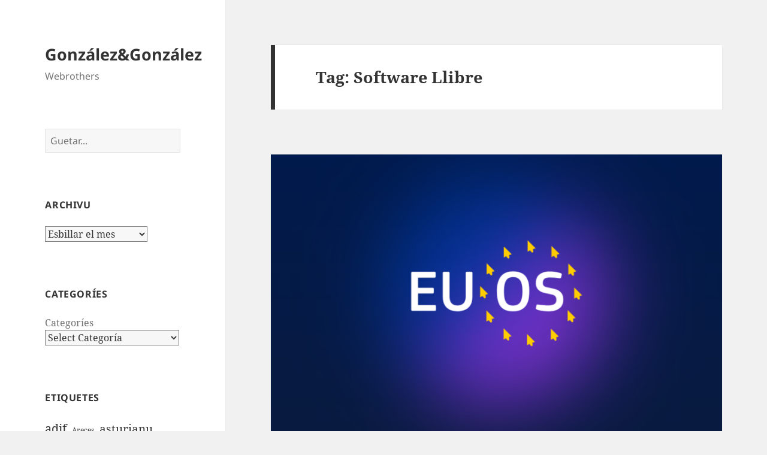

--- FILE ---
content_type: text/html; charset=UTF-8
request_url: https://gyg.altuxa.net/tag/software-llibre
body_size: 19425
content:
<!DOCTYPE html>
<html lang="ast" class="no-js">
<head>
	<meta charset="UTF-8">
	<meta name="viewport" content="width=device-width, initial-scale=1.0">
	<link rel="profile" href="https://gmpg.org/xfn/11">
	<link rel="pingback" href="https://gyg.altuxa.net/xmlrpc.php">
	<script>
(function(html){html.className = html.className.replace(/\bno-js\b/,'js')})(document.documentElement);
//# sourceURL=twentyfifteen_javascript_detection
</script>
<title>Software Llibre &#8211; González&amp;González</title>
<meta name='robots' content='max-image-preview:large' />
<link rel="alternate" type="application/rss+xml" title="González&amp;González &raquo; Feed" href="https://gyg.altuxa.net/feed" />
<link rel="alternate" type="application/rss+xml" title="González&amp;González &raquo; Feed de los comentarios" href="https://gyg.altuxa.net/comments/feed" />
<link rel="alternate" type="application/rss+xml" title="González&amp;González &raquo; Feed de la etiqueta Software Llibre" href="https://gyg.altuxa.net/tag/software-llibre/feed" />
<style id='wp-img-auto-sizes-contain-inline-css'>
img:is([sizes=auto i],[sizes^="auto," i]){contain-intrinsic-size:3000px 1500px}
/*# sourceURL=wp-img-auto-sizes-contain-inline-css */
</style>
<style id='wp-emoji-styles-inline-css'>

	img.wp-smiley, img.emoji {
		display: inline !important;
		border: none !important;
		box-shadow: none !important;
		height: 1em !important;
		width: 1em !important;
		margin: 0 0.07em !important;
		vertical-align: -0.1em !important;
		background: none !important;
		padding: 0 !important;
	}
/*# sourceURL=wp-emoji-styles-inline-css */
</style>
<style id='wp-block-library-inline-css'>
:root{--wp-block-synced-color:#7a00df;--wp-block-synced-color--rgb:122,0,223;--wp-bound-block-color:var(--wp-block-synced-color);--wp-editor-canvas-background:#ddd;--wp-admin-theme-color:#007cba;--wp-admin-theme-color--rgb:0,124,186;--wp-admin-theme-color-darker-10:#006ba1;--wp-admin-theme-color-darker-10--rgb:0,107,160.5;--wp-admin-theme-color-darker-20:#005a87;--wp-admin-theme-color-darker-20--rgb:0,90,135;--wp-admin-border-width-focus:2px}@media (min-resolution:192dpi){:root{--wp-admin-border-width-focus:1.5px}}.wp-element-button{cursor:pointer}:root .has-very-light-gray-background-color{background-color:#eee}:root .has-very-dark-gray-background-color{background-color:#313131}:root .has-very-light-gray-color{color:#eee}:root .has-very-dark-gray-color{color:#313131}:root .has-vivid-green-cyan-to-vivid-cyan-blue-gradient-background{background:linear-gradient(135deg,#00d084,#0693e3)}:root .has-purple-crush-gradient-background{background:linear-gradient(135deg,#34e2e4,#4721fb 50%,#ab1dfe)}:root .has-hazy-dawn-gradient-background{background:linear-gradient(135deg,#faaca8,#dad0ec)}:root .has-subdued-olive-gradient-background{background:linear-gradient(135deg,#fafae1,#67a671)}:root .has-atomic-cream-gradient-background{background:linear-gradient(135deg,#fdd79a,#004a59)}:root .has-nightshade-gradient-background{background:linear-gradient(135deg,#330968,#31cdcf)}:root .has-midnight-gradient-background{background:linear-gradient(135deg,#020381,#2874fc)}:root{--wp--preset--font-size--normal:16px;--wp--preset--font-size--huge:42px}.has-regular-font-size{font-size:1em}.has-larger-font-size{font-size:2.625em}.has-normal-font-size{font-size:var(--wp--preset--font-size--normal)}.has-huge-font-size{font-size:var(--wp--preset--font-size--huge)}.has-text-align-center{text-align:center}.has-text-align-left{text-align:left}.has-text-align-right{text-align:right}.has-fit-text{white-space:nowrap!important}#end-resizable-editor-section{display:none}.aligncenter{clear:both}.items-justified-left{justify-content:flex-start}.items-justified-center{justify-content:center}.items-justified-right{justify-content:flex-end}.items-justified-space-between{justify-content:space-between}.screen-reader-text{border:0;clip-path:inset(50%);height:1px;margin:-1px;overflow:hidden;padding:0;position:absolute;width:1px;word-wrap:normal!important}.screen-reader-text:focus{background-color:#ddd;clip-path:none;color:#444;display:block;font-size:1em;height:auto;left:5px;line-height:normal;padding:15px 23px 14px;text-decoration:none;top:5px;width:auto;z-index:100000}html :where(.has-border-color){border-style:solid}html :where([style*=border-top-color]){border-top-style:solid}html :where([style*=border-right-color]){border-right-style:solid}html :where([style*=border-bottom-color]){border-bottom-style:solid}html :where([style*=border-left-color]){border-left-style:solid}html :where([style*=border-width]){border-style:solid}html :where([style*=border-top-width]){border-top-style:solid}html :where([style*=border-right-width]){border-right-style:solid}html :where([style*=border-bottom-width]){border-bottom-style:solid}html :where([style*=border-left-width]){border-left-style:solid}html :where(img[class*=wp-image-]){height:auto;max-width:100%}:where(figure){margin:0 0 1em}html :where(.is-position-sticky){--wp-admin--admin-bar--position-offset:var(--wp-admin--admin-bar--height,0px)}@media screen and (max-width:600px){html :where(.is-position-sticky){--wp-admin--admin-bar--position-offset:0px}}

/*# sourceURL=wp-block-library-inline-css */
</style><style id='wp-block-archives-inline-css'>
.wp-block-archives{box-sizing:border-box}.wp-block-archives-dropdown label{display:block}
/*# sourceURL=https://gyg.altuxa.net/wp-includes/blocks/archives/style.min.css */
</style>
<style id='wp-block-categories-inline-css'>
.wp-block-categories{box-sizing:border-box}.wp-block-categories.alignleft{margin-right:2em}.wp-block-categories.alignright{margin-left:2em}.wp-block-categories.wp-block-categories-dropdown.aligncenter{text-align:center}.wp-block-categories .wp-block-categories__label{display:block;width:100%}
/*# sourceURL=https://gyg.altuxa.net/wp-includes/blocks/categories/style.min.css */
</style>
<style id='wp-block-image-inline-css'>
.wp-block-image>a,.wp-block-image>figure>a{display:inline-block}.wp-block-image img{box-sizing:border-box;height:auto;max-width:100%;vertical-align:bottom}@media not (prefers-reduced-motion){.wp-block-image img.hide{visibility:hidden}.wp-block-image img.show{animation:show-content-image .4s}}.wp-block-image[style*=border-radius] img,.wp-block-image[style*=border-radius]>a{border-radius:inherit}.wp-block-image.has-custom-border img{box-sizing:border-box}.wp-block-image.aligncenter{text-align:center}.wp-block-image.alignfull>a,.wp-block-image.alignwide>a{width:100%}.wp-block-image.alignfull img,.wp-block-image.alignwide img{height:auto;width:100%}.wp-block-image .aligncenter,.wp-block-image .alignleft,.wp-block-image .alignright,.wp-block-image.aligncenter,.wp-block-image.alignleft,.wp-block-image.alignright{display:table}.wp-block-image .aligncenter>figcaption,.wp-block-image .alignleft>figcaption,.wp-block-image .alignright>figcaption,.wp-block-image.aligncenter>figcaption,.wp-block-image.alignleft>figcaption,.wp-block-image.alignright>figcaption{caption-side:bottom;display:table-caption}.wp-block-image .alignleft{float:left;margin:.5em 1em .5em 0}.wp-block-image .alignright{float:right;margin:.5em 0 .5em 1em}.wp-block-image .aligncenter{margin-left:auto;margin-right:auto}.wp-block-image :where(figcaption){margin-bottom:1em;margin-top:.5em}.wp-block-image.is-style-circle-mask img{border-radius:9999px}@supports ((-webkit-mask-image:none) or (mask-image:none)) or (-webkit-mask-image:none){.wp-block-image.is-style-circle-mask img{border-radius:0;-webkit-mask-image:url('data:image/svg+xml;utf8,<svg viewBox="0 0 100 100" xmlns="http://www.w3.org/2000/svg"><circle cx="50" cy="50" r="50"/></svg>');mask-image:url('data:image/svg+xml;utf8,<svg viewBox="0 0 100 100" xmlns="http://www.w3.org/2000/svg"><circle cx="50" cy="50" r="50"/></svg>');mask-mode:alpha;-webkit-mask-position:center;mask-position:center;-webkit-mask-repeat:no-repeat;mask-repeat:no-repeat;-webkit-mask-size:contain;mask-size:contain}}:root :where(.wp-block-image.is-style-rounded img,.wp-block-image .is-style-rounded img){border-radius:9999px}.wp-block-image figure{margin:0}.wp-lightbox-container{display:flex;flex-direction:column;position:relative}.wp-lightbox-container img{cursor:zoom-in}.wp-lightbox-container img:hover+button{opacity:1}.wp-lightbox-container button{align-items:center;backdrop-filter:blur(16px) saturate(180%);background-color:#5a5a5a40;border:none;border-radius:4px;cursor:zoom-in;display:flex;height:20px;justify-content:center;opacity:0;padding:0;position:absolute;right:16px;text-align:center;top:16px;width:20px;z-index:100}@media not (prefers-reduced-motion){.wp-lightbox-container button{transition:opacity .2s ease}}.wp-lightbox-container button:focus-visible{outline:3px auto #5a5a5a40;outline:3px auto -webkit-focus-ring-color;outline-offset:3px}.wp-lightbox-container button:hover{cursor:pointer;opacity:1}.wp-lightbox-container button:focus{opacity:1}.wp-lightbox-container button:focus,.wp-lightbox-container button:hover,.wp-lightbox-container button:not(:hover):not(:active):not(.has-background){background-color:#5a5a5a40;border:none}.wp-lightbox-overlay{box-sizing:border-box;cursor:zoom-out;height:100vh;left:0;overflow:hidden;position:fixed;top:0;visibility:hidden;width:100%;z-index:100000}.wp-lightbox-overlay .close-button{align-items:center;cursor:pointer;display:flex;justify-content:center;min-height:40px;min-width:40px;padding:0;position:absolute;right:calc(env(safe-area-inset-right) + 16px);top:calc(env(safe-area-inset-top) + 16px);z-index:5000000}.wp-lightbox-overlay .close-button:focus,.wp-lightbox-overlay .close-button:hover,.wp-lightbox-overlay .close-button:not(:hover):not(:active):not(.has-background){background:none;border:none}.wp-lightbox-overlay .lightbox-image-container{height:var(--wp--lightbox-container-height);left:50%;overflow:hidden;position:absolute;top:50%;transform:translate(-50%,-50%);transform-origin:top left;width:var(--wp--lightbox-container-width);z-index:9999999999}.wp-lightbox-overlay .wp-block-image{align-items:center;box-sizing:border-box;display:flex;height:100%;justify-content:center;margin:0;position:relative;transform-origin:0 0;width:100%;z-index:3000000}.wp-lightbox-overlay .wp-block-image img{height:var(--wp--lightbox-image-height);min-height:var(--wp--lightbox-image-height);min-width:var(--wp--lightbox-image-width);width:var(--wp--lightbox-image-width)}.wp-lightbox-overlay .wp-block-image figcaption{display:none}.wp-lightbox-overlay button{background:none;border:none}.wp-lightbox-overlay .scrim{background-color:#fff;height:100%;opacity:.9;position:absolute;width:100%;z-index:2000000}.wp-lightbox-overlay.active{visibility:visible}@media not (prefers-reduced-motion){.wp-lightbox-overlay.active{animation:turn-on-visibility .25s both}.wp-lightbox-overlay.active img{animation:turn-on-visibility .35s both}.wp-lightbox-overlay.show-closing-animation:not(.active){animation:turn-off-visibility .35s both}.wp-lightbox-overlay.show-closing-animation:not(.active) img{animation:turn-off-visibility .25s both}.wp-lightbox-overlay.zoom.active{animation:none;opacity:1;visibility:visible}.wp-lightbox-overlay.zoom.active .lightbox-image-container{animation:lightbox-zoom-in .4s}.wp-lightbox-overlay.zoom.active .lightbox-image-container img{animation:none}.wp-lightbox-overlay.zoom.active .scrim{animation:turn-on-visibility .4s forwards}.wp-lightbox-overlay.zoom.show-closing-animation:not(.active){animation:none}.wp-lightbox-overlay.zoom.show-closing-animation:not(.active) .lightbox-image-container{animation:lightbox-zoom-out .4s}.wp-lightbox-overlay.zoom.show-closing-animation:not(.active) .lightbox-image-container img{animation:none}.wp-lightbox-overlay.zoom.show-closing-animation:not(.active) .scrim{animation:turn-off-visibility .4s forwards}}@keyframes show-content-image{0%{visibility:hidden}99%{visibility:hidden}to{visibility:visible}}@keyframes turn-on-visibility{0%{opacity:0}to{opacity:1}}@keyframes turn-off-visibility{0%{opacity:1;visibility:visible}99%{opacity:0;visibility:visible}to{opacity:0;visibility:hidden}}@keyframes lightbox-zoom-in{0%{transform:translate(calc((-100vw + var(--wp--lightbox-scrollbar-width))/2 + var(--wp--lightbox-initial-left-position)),calc(-50vh + var(--wp--lightbox-initial-top-position))) scale(var(--wp--lightbox-scale))}to{transform:translate(-50%,-50%) scale(1)}}@keyframes lightbox-zoom-out{0%{transform:translate(-50%,-50%) scale(1);visibility:visible}99%{visibility:visible}to{transform:translate(calc((-100vw + var(--wp--lightbox-scrollbar-width))/2 + var(--wp--lightbox-initial-left-position)),calc(-50vh + var(--wp--lightbox-initial-top-position))) scale(var(--wp--lightbox-scale));visibility:hidden}}
/*# sourceURL=https://gyg.altuxa.net/wp-includes/blocks/image/style.min.css */
</style>
<style id='wp-block-image-theme-inline-css'>
:root :where(.wp-block-image figcaption){color:#555;font-size:13px;text-align:center}.is-dark-theme :root :where(.wp-block-image figcaption){color:#ffffffa6}.wp-block-image{margin:0 0 1em}
/*# sourceURL=https://gyg.altuxa.net/wp-includes/blocks/image/theme.min.css */
</style>
<style id='wp-block-list-inline-css'>
ol,ul{box-sizing:border-box}:root :where(.wp-block-list.has-background){padding:1.25em 2.375em}
/*# sourceURL=https://gyg.altuxa.net/wp-includes/blocks/list/style.min.css */
</style>
<style id='wp-block-search-inline-css'>
.wp-block-search__button{margin-left:10px;word-break:normal}.wp-block-search__button.has-icon{line-height:0}.wp-block-search__button svg{height:1.25em;min-height:24px;min-width:24px;width:1.25em;fill:currentColor;vertical-align:text-bottom}:where(.wp-block-search__button){border:1px solid #ccc;padding:6px 10px}.wp-block-search__inside-wrapper{display:flex;flex:auto;flex-wrap:nowrap;max-width:100%}.wp-block-search__label{width:100%}.wp-block-search.wp-block-search__button-only .wp-block-search__button{box-sizing:border-box;display:flex;flex-shrink:0;justify-content:center;margin-left:0;max-width:100%}.wp-block-search.wp-block-search__button-only .wp-block-search__inside-wrapper{min-width:0!important;transition-property:width}.wp-block-search.wp-block-search__button-only .wp-block-search__input{flex-basis:100%;transition-duration:.3s}.wp-block-search.wp-block-search__button-only.wp-block-search__searchfield-hidden,.wp-block-search.wp-block-search__button-only.wp-block-search__searchfield-hidden .wp-block-search__inside-wrapper{overflow:hidden}.wp-block-search.wp-block-search__button-only.wp-block-search__searchfield-hidden .wp-block-search__input{border-left-width:0!important;border-right-width:0!important;flex-basis:0;flex-grow:0;margin:0;min-width:0!important;padding-left:0!important;padding-right:0!important;width:0!important}:where(.wp-block-search__input){appearance:none;border:1px solid #949494;flex-grow:1;font-family:inherit;font-size:inherit;font-style:inherit;font-weight:inherit;letter-spacing:inherit;line-height:inherit;margin-left:0;margin-right:0;min-width:3rem;padding:8px;text-decoration:unset!important;text-transform:inherit}:where(.wp-block-search__button-inside .wp-block-search__inside-wrapper){background-color:#fff;border:1px solid #949494;box-sizing:border-box;padding:4px}:where(.wp-block-search__button-inside .wp-block-search__inside-wrapper) .wp-block-search__input{border:none;border-radius:0;padding:0 4px}:where(.wp-block-search__button-inside .wp-block-search__inside-wrapper) .wp-block-search__input:focus{outline:none}:where(.wp-block-search__button-inside .wp-block-search__inside-wrapper) :where(.wp-block-search__button){padding:4px 8px}.wp-block-search.aligncenter .wp-block-search__inside-wrapper{margin:auto}.wp-block[data-align=right] .wp-block-search.wp-block-search__button-only .wp-block-search__inside-wrapper{float:right}
/*# sourceURL=https://gyg.altuxa.net/wp-includes/blocks/search/style.min.css */
</style>
<style id='wp-block-search-theme-inline-css'>
.wp-block-search .wp-block-search__label{font-weight:700}.wp-block-search__button{border:1px solid #ccc;padding:.375em .625em}
/*# sourceURL=https://gyg.altuxa.net/wp-includes/blocks/search/theme.min.css */
</style>
<style id='wp-block-tag-cloud-inline-css'>
.wp-block-tag-cloud{box-sizing:border-box}.wp-block-tag-cloud.aligncenter{justify-content:center;text-align:center}.wp-block-tag-cloud a{display:inline-block;margin-right:5px}.wp-block-tag-cloud span{display:inline-block;margin-left:5px;text-decoration:none}:root :where(.wp-block-tag-cloud.is-style-outline){display:flex;flex-wrap:wrap;gap:1ch}:root :where(.wp-block-tag-cloud.is-style-outline a){border:1px solid;font-size:unset!important;margin-right:0;padding:1ch 2ch;text-decoration:none!important}
/*# sourceURL=https://gyg.altuxa.net/wp-includes/blocks/tag-cloud/style.min.css */
</style>
<style id='wp-block-paragraph-inline-css'>
.is-small-text{font-size:.875em}.is-regular-text{font-size:1em}.is-large-text{font-size:2.25em}.is-larger-text{font-size:3em}.has-drop-cap:not(:focus):first-letter{float:left;font-size:8.4em;font-style:normal;font-weight:100;line-height:.68;margin:.05em .1em 0 0;text-transform:uppercase}body.rtl .has-drop-cap:not(:focus):first-letter{float:none;margin-left:.1em}p.has-drop-cap.has-background{overflow:hidden}:root :where(p.has-background){padding:1.25em 2.375em}:where(p.has-text-color:not(.has-link-color)) a{color:inherit}p.has-text-align-left[style*="writing-mode:vertical-lr"],p.has-text-align-right[style*="writing-mode:vertical-rl"]{rotate:180deg}
/*# sourceURL=https://gyg.altuxa.net/wp-includes/blocks/paragraph/style.min.css */
</style>
<style id='wp-block-quote-inline-css'>
.wp-block-quote{box-sizing:border-box;overflow-wrap:break-word}.wp-block-quote.is-large:where(:not(.is-style-plain)),.wp-block-quote.is-style-large:where(:not(.is-style-plain)){margin-bottom:1em;padding:0 1em}.wp-block-quote.is-large:where(:not(.is-style-plain)) p,.wp-block-quote.is-style-large:where(:not(.is-style-plain)) p{font-size:1.5em;font-style:italic;line-height:1.6}.wp-block-quote.is-large:where(:not(.is-style-plain)) cite,.wp-block-quote.is-large:where(:not(.is-style-plain)) footer,.wp-block-quote.is-style-large:where(:not(.is-style-plain)) cite,.wp-block-quote.is-style-large:where(:not(.is-style-plain)) footer{font-size:1.125em;text-align:right}.wp-block-quote>cite{display:block}
/*# sourceURL=https://gyg.altuxa.net/wp-includes/blocks/quote/style.min.css */
</style>
<style id='wp-block-quote-theme-inline-css'>
.wp-block-quote{border-left:.25em solid;margin:0 0 1.75em;padding-left:1em}.wp-block-quote cite,.wp-block-quote footer{color:currentColor;font-size:.8125em;font-style:normal;position:relative}.wp-block-quote:where(.has-text-align-right){border-left:none;border-right:.25em solid;padding-left:0;padding-right:1em}.wp-block-quote:where(.has-text-align-center){border:none;padding-left:0}.wp-block-quote.is-large,.wp-block-quote.is-style-large,.wp-block-quote:where(.is-style-plain){border:none}
/*# sourceURL=https://gyg.altuxa.net/wp-includes/blocks/quote/theme.min.css */
</style>
<style id='global-styles-inline-css'>
:root{--wp--preset--aspect-ratio--square: 1;--wp--preset--aspect-ratio--4-3: 4/3;--wp--preset--aspect-ratio--3-4: 3/4;--wp--preset--aspect-ratio--3-2: 3/2;--wp--preset--aspect-ratio--2-3: 2/3;--wp--preset--aspect-ratio--16-9: 16/9;--wp--preset--aspect-ratio--9-16: 9/16;--wp--preset--color--black: #000000;--wp--preset--color--cyan-bluish-gray: #abb8c3;--wp--preset--color--white: #fff;--wp--preset--color--pale-pink: #f78da7;--wp--preset--color--vivid-red: #cf2e2e;--wp--preset--color--luminous-vivid-orange: #ff6900;--wp--preset--color--luminous-vivid-amber: #fcb900;--wp--preset--color--light-green-cyan: #7bdcb5;--wp--preset--color--vivid-green-cyan: #00d084;--wp--preset--color--pale-cyan-blue: #8ed1fc;--wp--preset--color--vivid-cyan-blue: #0693e3;--wp--preset--color--vivid-purple: #9b51e0;--wp--preset--color--dark-gray: #111;--wp--preset--color--light-gray: #f1f1f1;--wp--preset--color--yellow: #f4ca16;--wp--preset--color--dark-brown: #352712;--wp--preset--color--medium-pink: #e53b51;--wp--preset--color--light-pink: #ffe5d1;--wp--preset--color--dark-purple: #2e2256;--wp--preset--color--purple: #674970;--wp--preset--color--blue-gray: #22313f;--wp--preset--color--bright-blue: #55c3dc;--wp--preset--color--light-blue: #e9f2f9;--wp--preset--gradient--vivid-cyan-blue-to-vivid-purple: linear-gradient(135deg,rgb(6,147,227) 0%,rgb(155,81,224) 100%);--wp--preset--gradient--light-green-cyan-to-vivid-green-cyan: linear-gradient(135deg,rgb(122,220,180) 0%,rgb(0,208,130) 100%);--wp--preset--gradient--luminous-vivid-amber-to-luminous-vivid-orange: linear-gradient(135deg,rgb(252,185,0) 0%,rgb(255,105,0) 100%);--wp--preset--gradient--luminous-vivid-orange-to-vivid-red: linear-gradient(135deg,rgb(255,105,0) 0%,rgb(207,46,46) 100%);--wp--preset--gradient--very-light-gray-to-cyan-bluish-gray: linear-gradient(135deg,rgb(238,238,238) 0%,rgb(169,184,195) 100%);--wp--preset--gradient--cool-to-warm-spectrum: linear-gradient(135deg,rgb(74,234,220) 0%,rgb(151,120,209) 20%,rgb(207,42,186) 40%,rgb(238,44,130) 60%,rgb(251,105,98) 80%,rgb(254,248,76) 100%);--wp--preset--gradient--blush-light-purple: linear-gradient(135deg,rgb(255,206,236) 0%,rgb(152,150,240) 100%);--wp--preset--gradient--blush-bordeaux: linear-gradient(135deg,rgb(254,205,165) 0%,rgb(254,45,45) 50%,rgb(107,0,62) 100%);--wp--preset--gradient--luminous-dusk: linear-gradient(135deg,rgb(255,203,112) 0%,rgb(199,81,192) 50%,rgb(65,88,208) 100%);--wp--preset--gradient--pale-ocean: linear-gradient(135deg,rgb(255,245,203) 0%,rgb(182,227,212) 50%,rgb(51,167,181) 100%);--wp--preset--gradient--electric-grass: linear-gradient(135deg,rgb(202,248,128) 0%,rgb(113,206,126) 100%);--wp--preset--gradient--midnight: linear-gradient(135deg,rgb(2,3,129) 0%,rgb(40,116,252) 100%);--wp--preset--gradient--dark-gray-gradient-gradient: linear-gradient(90deg, rgba(17,17,17,1) 0%, rgba(42,42,42,1) 100%);--wp--preset--gradient--light-gray-gradient: linear-gradient(90deg, rgba(241,241,241,1) 0%, rgba(215,215,215,1) 100%);--wp--preset--gradient--white-gradient: linear-gradient(90deg, rgba(255,255,255,1) 0%, rgba(230,230,230,1) 100%);--wp--preset--gradient--yellow-gradient: linear-gradient(90deg, rgba(244,202,22,1) 0%, rgba(205,168,10,1) 100%);--wp--preset--gradient--dark-brown-gradient: linear-gradient(90deg, rgba(53,39,18,1) 0%, rgba(91,67,31,1) 100%);--wp--preset--gradient--medium-pink-gradient: linear-gradient(90deg, rgba(229,59,81,1) 0%, rgba(209,28,51,1) 100%);--wp--preset--gradient--light-pink-gradient: linear-gradient(90deg, rgba(255,229,209,1) 0%, rgba(255,200,158,1) 100%);--wp--preset--gradient--dark-purple-gradient: linear-gradient(90deg, rgba(46,34,86,1) 0%, rgba(66,48,123,1) 100%);--wp--preset--gradient--purple-gradient: linear-gradient(90deg, rgba(103,73,112,1) 0%, rgba(131,93,143,1) 100%);--wp--preset--gradient--blue-gray-gradient: linear-gradient(90deg, rgba(34,49,63,1) 0%, rgba(52,75,96,1) 100%);--wp--preset--gradient--bright-blue-gradient: linear-gradient(90deg, rgba(85,195,220,1) 0%, rgba(43,180,211,1) 100%);--wp--preset--gradient--light-blue-gradient: linear-gradient(90deg, rgba(233,242,249,1) 0%, rgba(193,218,238,1) 100%);--wp--preset--font-size--small: 13px;--wp--preset--font-size--medium: 20px;--wp--preset--font-size--large: 36px;--wp--preset--font-size--x-large: 42px;--wp--preset--spacing--20: 0.44rem;--wp--preset--spacing--30: 0.67rem;--wp--preset--spacing--40: 1rem;--wp--preset--spacing--50: 1.5rem;--wp--preset--spacing--60: 2.25rem;--wp--preset--spacing--70: 3.38rem;--wp--preset--spacing--80: 5.06rem;--wp--preset--shadow--natural: 6px 6px 9px rgba(0, 0, 0, 0.2);--wp--preset--shadow--deep: 12px 12px 50px rgba(0, 0, 0, 0.4);--wp--preset--shadow--sharp: 6px 6px 0px rgba(0, 0, 0, 0.2);--wp--preset--shadow--outlined: 6px 6px 0px -3px rgb(255, 255, 255), 6px 6px rgb(0, 0, 0);--wp--preset--shadow--crisp: 6px 6px 0px rgb(0, 0, 0);}:where(.is-layout-flex){gap: 0.5em;}:where(.is-layout-grid){gap: 0.5em;}body .is-layout-flex{display: flex;}.is-layout-flex{flex-wrap: wrap;align-items: center;}.is-layout-flex > :is(*, div){margin: 0;}body .is-layout-grid{display: grid;}.is-layout-grid > :is(*, div){margin: 0;}:where(.wp-block-columns.is-layout-flex){gap: 2em;}:where(.wp-block-columns.is-layout-grid){gap: 2em;}:where(.wp-block-post-template.is-layout-flex){gap: 1.25em;}:where(.wp-block-post-template.is-layout-grid){gap: 1.25em;}.has-black-color{color: var(--wp--preset--color--black) !important;}.has-cyan-bluish-gray-color{color: var(--wp--preset--color--cyan-bluish-gray) !important;}.has-white-color{color: var(--wp--preset--color--white) !important;}.has-pale-pink-color{color: var(--wp--preset--color--pale-pink) !important;}.has-vivid-red-color{color: var(--wp--preset--color--vivid-red) !important;}.has-luminous-vivid-orange-color{color: var(--wp--preset--color--luminous-vivid-orange) !important;}.has-luminous-vivid-amber-color{color: var(--wp--preset--color--luminous-vivid-amber) !important;}.has-light-green-cyan-color{color: var(--wp--preset--color--light-green-cyan) !important;}.has-vivid-green-cyan-color{color: var(--wp--preset--color--vivid-green-cyan) !important;}.has-pale-cyan-blue-color{color: var(--wp--preset--color--pale-cyan-blue) !important;}.has-vivid-cyan-blue-color{color: var(--wp--preset--color--vivid-cyan-blue) !important;}.has-vivid-purple-color{color: var(--wp--preset--color--vivid-purple) !important;}.has-black-background-color{background-color: var(--wp--preset--color--black) !important;}.has-cyan-bluish-gray-background-color{background-color: var(--wp--preset--color--cyan-bluish-gray) !important;}.has-white-background-color{background-color: var(--wp--preset--color--white) !important;}.has-pale-pink-background-color{background-color: var(--wp--preset--color--pale-pink) !important;}.has-vivid-red-background-color{background-color: var(--wp--preset--color--vivid-red) !important;}.has-luminous-vivid-orange-background-color{background-color: var(--wp--preset--color--luminous-vivid-orange) !important;}.has-luminous-vivid-amber-background-color{background-color: var(--wp--preset--color--luminous-vivid-amber) !important;}.has-light-green-cyan-background-color{background-color: var(--wp--preset--color--light-green-cyan) !important;}.has-vivid-green-cyan-background-color{background-color: var(--wp--preset--color--vivid-green-cyan) !important;}.has-pale-cyan-blue-background-color{background-color: var(--wp--preset--color--pale-cyan-blue) !important;}.has-vivid-cyan-blue-background-color{background-color: var(--wp--preset--color--vivid-cyan-blue) !important;}.has-vivid-purple-background-color{background-color: var(--wp--preset--color--vivid-purple) !important;}.has-black-border-color{border-color: var(--wp--preset--color--black) !important;}.has-cyan-bluish-gray-border-color{border-color: var(--wp--preset--color--cyan-bluish-gray) !important;}.has-white-border-color{border-color: var(--wp--preset--color--white) !important;}.has-pale-pink-border-color{border-color: var(--wp--preset--color--pale-pink) !important;}.has-vivid-red-border-color{border-color: var(--wp--preset--color--vivid-red) !important;}.has-luminous-vivid-orange-border-color{border-color: var(--wp--preset--color--luminous-vivid-orange) !important;}.has-luminous-vivid-amber-border-color{border-color: var(--wp--preset--color--luminous-vivid-amber) !important;}.has-light-green-cyan-border-color{border-color: var(--wp--preset--color--light-green-cyan) !important;}.has-vivid-green-cyan-border-color{border-color: var(--wp--preset--color--vivid-green-cyan) !important;}.has-pale-cyan-blue-border-color{border-color: var(--wp--preset--color--pale-cyan-blue) !important;}.has-vivid-cyan-blue-border-color{border-color: var(--wp--preset--color--vivid-cyan-blue) !important;}.has-vivid-purple-border-color{border-color: var(--wp--preset--color--vivid-purple) !important;}.has-vivid-cyan-blue-to-vivid-purple-gradient-background{background: var(--wp--preset--gradient--vivid-cyan-blue-to-vivid-purple) !important;}.has-light-green-cyan-to-vivid-green-cyan-gradient-background{background: var(--wp--preset--gradient--light-green-cyan-to-vivid-green-cyan) !important;}.has-luminous-vivid-amber-to-luminous-vivid-orange-gradient-background{background: var(--wp--preset--gradient--luminous-vivid-amber-to-luminous-vivid-orange) !important;}.has-luminous-vivid-orange-to-vivid-red-gradient-background{background: var(--wp--preset--gradient--luminous-vivid-orange-to-vivid-red) !important;}.has-very-light-gray-to-cyan-bluish-gray-gradient-background{background: var(--wp--preset--gradient--very-light-gray-to-cyan-bluish-gray) !important;}.has-cool-to-warm-spectrum-gradient-background{background: var(--wp--preset--gradient--cool-to-warm-spectrum) !important;}.has-blush-light-purple-gradient-background{background: var(--wp--preset--gradient--blush-light-purple) !important;}.has-blush-bordeaux-gradient-background{background: var(--wp--preset--gradient--blush-bordeaux) !important;}.has-luminous-dusk-gradient-background{background: var(--wp--preset--gradient--luminous-dusk) !important;}.has-pale-ocean-gradient-background{background: var(--wp--preset--gradient--pale-ocean) !important;}.has-electric-grass-gradient-background{background: var(--wp--preset--gradient--electric-grass) !important;}.has-midnight-gradient-background{background: var(--wp--preset--gradient--midnight) !important;}.has-small-font-size{font-size: var(--wp--preset--font-size--small) !important;}.has-medium-font-size{font-size: var(--wp--preset--font-size--medium) !important;}.has-large-font-size{font-size: var(--wp--preset--font-size--large) !important;}.has-x-large-font-size{font-size: var(--wp--preset--font-size--x-large) !important;}
/*# sourceURL=global-styles-inline-css */
</style>

<style id='classic-theme-styles-inline-css'>
/*! This file is auto-generated */
.wp-block-button__link{color:#fff;background-color:#32373c;border-radius:9999px;box-shadow:none;text-decoration:none;padding:calc(.667em + 2px) calc(1.333em + 2px);font-size:1.125em}.wp-block-file__button{background:#32373c;color:#fff;text-decoration:none}
/*# sourceURL=/wp-includes/css/classic-themes.min.css */
</style>
<link rel='stylesheet' id='twentyfifteen-fonts-css' href='https://gyg.altuxa.net/wp-content/themes/twentyfifteen/assets/fonts/noto-sans-plus-noto-serif-plus-inconsolata.css?ver=20230328' media='all' />
<link rel='stylesheet' id='genericons-css' href='https://gyg.altuxa.net/wp-content/themes/twentyfifteen/genericons/genericons.css?ver=20251101' media='all' />
<link rel='stylesheet' id='twentyfifteen-style-css' href='https://gyg.altuxa.net/wp-content/themes/twentyfifteen/style.css?ver=20251202' media='all' />
<link rel='stylesheet' id='twentyfifteen-block-style-css' href='https://gyg.altuxa.net/wp-content/themes/twentyfifteen/css/blocks.css?ver=20240715' media='all' />
<script src="https://gyg.altuxa.net/wp-includes/js/jquery/jquery.min.js?ver=3.7.1" id="jquery-core-js"></script>
<script src="https://gyg.altuxa.net/wp-includes/js/jquery/jquery-migrate.min.js?ver=3.4.1" id="jquery-migrate-js"></script>
<script id="twentyfifteen-script-js-extra">
var screenReaderText = {"expand":"\u003Cspan class=\"screen-reader-text\"\u003Eestenderexar el submen\u00fa\u003C/span\u003E","collapse":"\u003Cspan class=\"screen-reader-text\"\u003Eanubrir el submenu\u003C/span\u003E"};
//# sourceURL=twentyfifteen-script-js-extra
</script>
<script src="https://gyg.altuxa.net/wp-content/themes/twentyfifteen/js/functions.js?ver=20250729" id="twentyfifteen-script-js" defer data-wp-strategy="defer"></script>
<link rel="EditURI" type="application/rsd+xml" title="RSD" href="https://gyg.altuxa.net/xmlrpc.php?rsd" />
<meta name="generator" content="WordPress 6.9" />
<link rel="icon" href="https://gyg.altuxa.net/wp-content/uploads/sites/2/2022/02/avatar_new_200px_bg-1-150x150.png" sizes="32x32" />
<link rel="icon" href="https://gyg.altuxa.net/wp-content/uploads/sites/2/2022/02/avatar_new_200px_bg-1.png" sizes="192x192" />
<link rel="apple-touch-icon" href="https://gyg.altuxa.net/wp-content/uploads/sites/2/2022/02/avatar_new_200px_bg-1.png" />
<meta name="msapplication-TileImage" content="https://gyg.altuxa.net/wp-content/uploads/sites/2/2022/02/avatar_new_200px_bg-1.png" />
</head>

<body class="archive tag tag-software-llibre tag-780 wp-embed-responsive wp-theme-twentyfifteen">
<div id="page" class="hfeed site">
	<a class="skip-link screen-reader-text" href="#content">
		Dir al conteníu	</a>

	<div id="sidebar" class="sidebar">
		<header id="masthead" class="site-header">
			<div class="site-branding">
									<p class="site-title"><a href="https://gyg.altuxa.net/" rel="home" >González&amp;González</a></p>
										<p class="site-description">Webrothers</p>
				
				<button class="secondary-toggle">Menú y widgets</button>
			</div><!-- .site-branding -->
		</header><!-- .site-header -->

			<div id="secondary" class="secondary">

		
		
					<div id="widget-area" class="widget-area" role="complementary">
				<aside id="block-2" class="widget widget_block widget_search"><form role="search" method="get" action="https://gyg.altuxa.net/" class="wp-block-search__no-button wp-block-search"    ><label class="wp-block-search__label screen-reader-text" for="wp-block-search__input-1" >Guetar</label><div class="wp-block-search__inside-wrapper" ><input class="wp-block-search__input" id="wp-block-search__input-1" placeholder="Guetar..." value="" type="search" name="s" required /></div></form></aside><aside id="block-14" class="widget widget_block"><h2 class="widget-title">Archivu</h2><div class="wp-widget-group__inner-blocks"><div class="wp-block-archives-dropdown wp-block-archives"><label for="wp-block-archives-3" class="wp-block-archives__label screen-reader-text">Archivos</label>
		<select id="wp-block-archives-3" name="archive-dropdown">
		<option value="">Esbillar el mes</option>	<option value='https://gyg.altuxa.net/2025/12'> Avientu 2025 &nbsp;(1)</option>
	<option value='https://gyg.altuxa.net/2025/10'> Ochobre 2025 &nbsp;(1)</option>
	<option value='https://gyg.altuxa.net/2025/07'> Xunetu 2025 &nbsp;(1)</option>
	<option value='https://gyg.altuxa.net/2025/05'> Mayu 2025 &nbsp;(1)</option>
	<option value='https://gyg.altuxa.net/2025/04'> Abril 2025 &nbsp;(1)</option>
	<option value='https://gyg.altuxa.net/2025/01'> Xineru 2025 &nbsp;(2)</option>
	<option value='https://gyg.altuxa.net/2024/12'> Avientu 2024 &nbsp;(2)</option>
	<option value='https://gyg.altuxa.net/2024/10'> Ochobre 2024 &nbsp;(4)</option>
	<option value='https://gyg.altuxa.net/2024/05'> Mayu 2024 &nbsp;(2)</option>
	<option value='https://gyg.altuxa.net/2024/04'> Abril 2024 &nbsp;(1)</option>
	<option value='https://gyg.altuxa.net/2024/03'> Marzu 2024 &nbsp;(1)</option>
	<option value='https://gyg.altuxa.net/2024/02'> Febreru 2024 &nbsp;(1)</option>
	<option value='https://gyg.altuxa.net/2024/01'> Xineru 2024 &nbsp;(1)</option>
	<option value='https://gyg.altuxa.net/2023/12'> Avientu 2023 &nbsp;(2)</option>
	<option value='https://gyg.altuxa.net/2023/11'> Payares 2023 &nbsp;(1)</option>
	<option value='https://gyg.altuxa.net/2023/10'> Ochobre 2023 &nbsp;(2)</option>
	<option value='https://gyg.altuxa.net/2023/08'> Agostu 2023 &nbsp;(2)</option>
	<option value='https://gyg.altuxa.net/2023/03'> Marzu 2023 &nbsp;(2)</option>
	<option value='https://gyg.altuxa.net/2023/02'> Febreru 2023 &nbsp;(1)</option>
	<option value='https://gyg.altuxa.net/2023/01'> Xineru 2023 &nbsp;(1)</option>
	<option value='https://gyg.altuxa.net/2022/12'> Avientu 2022 &nbsp;(3)</option>
	<option value='https://gyg.altuxa.net/2022/11'> Payares 2022 &nbsp;(1)</option>
	<option value='https://gyg.altuxa.net/2022/10'> Ochobre 2022 &nbsp;(2)</option>
	<option value='https://gyg.altuxa.net/2022/09'> Setiembre 2022 &nbsp;(3)</option>
	<option value='https://gyg.altuxa.net/2022/08'> Agostu 2022 &nbsp;(2)</option>
	<option value='https://gyg.altuxa.net/2022/07'> Xunetu 2022 &nbsp;(3)</option>
	<option value='https://gyg.altuxa.net/2022/06'> Xunu 2022 &nbsp;(2)</option>
	<option value='https://gyg.altuxa.net/2022/05'> Mayu 2022 &nbsp;(1)</option>
	<option value='https://gyg.altuxa.net/2022/04'> Abril 2022 &nbsp;(2)</option>
	<option value='https://gyg.altuxa.net/2022/02'> Febreru 2022 &nbsp;(1)</option>
	<option value='https://gyg.altuxa.net/2022/01'> Xineru 2022 &nbsp;(1)</option>
	<option value='https://gyg.altuxa.net/2021/12'> Avientu 2021 &nbsp;(2)</option>
	<option value='https://gyg.altuxa.net/2021/11'> Payares 2021 &nbsp;(1)</option>
	<option value='https://gyg.altuxa.net/2021/10'> Ochobre 2021 &nbsp;(6)</option>
	<option value='https://gyg.altuxa.net/2021/09'> Setiembre 2021 &nbsp;(3)</option>
	<option value='https://gyg.altuxa.net/2021/07'> Xunetu 2021 &nbsp;(3)</option>
	<option value='https://gyg.altuxa.net/2021/06'> Xunu 2021 &nbsp;(1)</option>
	<option value='https://gyg.altuxa.net/2021/05'> Mayu 2021 &nbsp;(2)</option>
	<option value='https://gyg.altuxa.net/2021/04'> Abril 2021 &nbsp;(4)</option>
	<option value='https://gyg.altuxa.net/2021/03'> Marzu 2021 &nbsp;(3)</option>
	<option value='https://gyg.altuxa.net/2021/02'> Febreru 2021 &nbsp;(2)</option>
	<option value='https://gyg.altuxa.net/2021/01'> Xineru 2021 &nbsp;(3)</option>
	<option value='https://gyg.altuxa.net/2020/12'> Avientu 2020 &nbsp;(4)</option>
	<option value='https://gyg.altuxa.net/2020/11'> Payares 2020 &nbsp;(5)</option>
	<option value='https://gyg.altuxa.net/2020/10'> Ochobre 2020 &nbsp;(1)</option>
	<option value='https://gyg.altuxa.net/2020/09'> Setiembre 2020 &nbsp;(3)</option>
	<option value='https://gyg.altuxa.net/2020/08'> Agostu 2020 &nbsp;(1)</option>
	<option value='https://gyg.altuxa.net/2020/07'> Xunetu 2020 &nbsp;(2)</option>
	<option value='https://gyg.altuxa.net/2020/06'> Xunu 2020 &nbsp;(1)</option>
	<option value='https://gyg.altuxa.net/2020/05'> Mayu 2020 &nbsp;(2)</option>
	<option value='https://gyg.altuxa.net/2020/04'> Abril 2020 &nbsp;(6)</option>
	<option value='https://gyg.altuxa.net/2020/03'> Marzu 2020 &nbsp;(10)</option>
	<option value='https://gyg.altuxa.net/2020/02'> Febreru 2020 &nbsp;(1)</option>
	<option value='https://gyg.altuxa.net/2020/01'> Xineru 2020 &nbsp;(1)</option>
	<option value='https://gyg.altuxa.net/2019/12'> Avientu 2019 &nbsp;(2)</option>
	<option value='https://gyg.altuxa.net/2019/11'> Payares 2019 &nbsp;(2)</option>
	<option value='https://gyg.altuxa.net/2019/10'> Ochobre 2019 &nbsp;(3)</option>
	<option value='https://gyg.altuxa.net/2019/07'> Xunetu 2019 &nbsp;(1)</option>
	<option value='https://gyg.altuxa.net/2018/11'> Payares 2018 &nbsp;(1)</option>
	<option value='https://gyg.altuxa.net/2018/08'> Agostu 2018 &nbsp;(1)</option>
	<option value='https://gyg.altuxa.net/2018/06'> Xunu 2018 &nbsp;(1)</option>
	<option value='https://gyg.altuxa.net/2018/03'> Marzu 2018 &nbsp;(2)</option>
	<option value='https://gyg.altuxa.net/2017/12'> Avientu 2017 &nbsp;(1)</option>
	<option value='https://gyg.altuxa.net/2017/11'> Payares 2017 &nbsp;(1)</option>
	<option value='https://gyg.altuxa.net/2017/06'> Xunu 2017 &nbsp;(1)</option>
	<option value='https://gyg.altuxa.net/2017/05'> Mayu 2017 &nbsp;(1)</option>
	<option value='https://gyg.altuxa.net/2017/02'> Febreru 2017 &nbsp;(1)</option>
	<option value='https://gyg.altuxa.net/2016/09'> Setiembre 2016 &nbsp;(1)</option>
	<option value='https://gyg.altuxa.net/2016/03'> Marzu 2016 &nbsp;(1)</option>
	<option value='https://gyg.altuxa.net/2016/02'> Febreru 2016 &nbsp;(3)</option>
	<option value='https://gyg.altuxa.net/2015/12'> Avientu 2015 &nbsp;(1)</option>
	<option value='https://gyg.altuxa.net/2015/10'> Ochobre 2015 &nbsp;(1)</option>
	<option value='https://gyg.altuxa.net/2015/09'> Setiembre 2015 &nbsp;(2)</option>
	<option value='https://gyg.altuxa.net/2015/07'> Xunetu 2015 &nbsp;(1)</option>
	<option value='https://gyg.altuxa.net/2015/06'> Xunu 2015 &nbsp;(2)</option>
	<option value='https://gyg.altuxa.net/2015/05'> Mayu 2015 &nbsp;(6)</option>
	<option value='https://gyg.altuxa.net/2015/04'> Abril 2015 &nbsp;(3)</option>
	<option value='https://gyg.altuxa.net/2015/03'> Marzu 2015 &nbsp;(1)</option>
	<option value='https://gyg.altuxa.net/2015/02'> Febreru 2015 &nbsp;(1)</option>
	<option value='https://gyg.altuxa.net/2015/01'> Xineru 2015 &nbsp;(2)</option>
	<option value='https://gyg.altuxa.net/2014/11'> Payares 2014 &nbsp;(3)</option>
	<option value='https://gyg.altuxa.net/2013/11'> Payares 2013 &nbsp;(2)</option>
	<option value='https://gyg.altuxa.net/2013/09'> Setiembre 2013 &nbsp;(1)</option>
	<option value='https://gyg.altuxa.net/2013/07'> Xunetu 2013 &nbsp;(1)</option>
	<option value='https://gyg.altuxa.net/2013/05'> Mayu 2013 &nbsp;(4)</option>
	<option value='https://gyg.altuxa.net/2013/04'> Abril 2013 &nbsp;(2)</option>
	<option value='https://gyg.altuxa.net/2013/03'> Marzu 2013 &nbsp;(3)</option>
	<option value='https://gyg.altuxa.net/2013/02'> Febreru 2013 &nbsp;(2)</option>
	<option value='https://gyg.altuxa.net/2013/01'> Xineru 2013 &nbsp;(1)</option>
	<option value='https://gyg.altuxa.net/2012/12'> Avientu 2012 &nbsp;(1)</option>
	<option value='https://gyg.altuxa.net/2012/10'> Ochobre 2012 &nbsp;(1)</option>
	<option value='https://gyg.altuxa.net/2012/09'> Setiembre 2012 &nbsp;(1)</option>
	<option value='https://gyg.altuxa.net/2012/08'> Agostu 2012 &nbsp;(1)</option>
	<option value='https://gyg.altuxa.net/2012/07'> Xunetu 2012 &nbsp;(1)</option>
	<option value='https://gyg.altuxa.net/2012/06'> Xunu 2012 &nbsp;(7)</option>
	<option value='https://gyg.altuxa.net/2012/05'> Mayu 2012 &nbsp;(1)</option>
	<option value='https://gyg.altuxa.net/2012/04'> Abril 2012 &nbsp;(3)</option>
	<option value='https://gyg.altuxa.net/2012/03'> Marzu 2012 &nbsp;(4)</option>
	<option value='https://gyg.altuxa.net/2012/02'> Febreru 2012 &nbsp;(3)</option>
	<option value='https://gyg.altuxa.net/2012/01'> Xineru 2012 &nbsp;(2)</option>
	<option value='https://gyg.altuxa.net/2011/12'> Avientu 2011 &nbsp;(5)</option>
	<option value='https://gyg.altuxa.net/2011/10'> Ochobre 2011 &nbsp;(6)</option>
	<option value='https://gyg.altuxa.net/2011/08'> Agostu 2011 &nbsp;(1)</option>
	<option value='https://gyg.altuxa.net/2011/05'> Mayu 2011 &nbsp;(2)</option>
	<option value='https://gyg.altuxa.net/2011/04'> Abril 2011 &nbsp;(6)</option>
	<option value='https://gyg.altuxa.net/2011/03'> Marzu 2011 &nbsp;(4)</option>
	<option value='https://gyg.altuxa.net/2011/02'> Febreru 2011 &nbsp;(14)</option>
	<option value='https://gyg.altuxa.net/2011/01'> Xineru 2011 &nbsp;(5)</option>
	<option value='https://gyg.altuxa.net/2010/12'> Avientu 2010 &nbsp;(1)</option>
	<option value='https://gyg.altuxa.net/2010/11'> Payares 2010 &nbsp;(4)</option>
	<option value='https://gyg.altuxa.net/2010/10'> Ochobre 2010 &nbsp;(5)</option>
	<option value='https://gyg.altuxa.net/2010/09'> Setiembre 2010 &nbsp;(5)</option>
	<option value='https://gyg.altuxa.net/2010/08'> Agostu 2010 &nbsp;(2)</option>
	<option value='https://gyg.altuxa.net/2010/06'> Xunu 2010 &nbsp;(1)</option>
	<option value='https://gyg.altuxa.net/2010/03'> Marzu 2010 &nbsp;(2)</option>
	<option value='https://gyg.altuxa.net/2010/02'> Febreru 2010 &nbsp;(1)</option>
	<option value='https://gyg.altuxa.net/2010/01'> Xineru 2010 &nbsp;(5)</option>
	<option value='https://gyg.altuxa.net/2009/12'> Avientu 2009 &nbsp;(6)</option>
	<option value='https://gyg.altuxa.net/2009/11'> Payares 2009 &nbsp;(11)</option>
	<option value='https://gyg.altuxa.net/2009/10'> Ochobre 2009 &nbsp;(6)</option>
	<option value='https://gyg.altuxa.net/2009/09'> Setiembre 2009 &nbsp;(3)</option>
	<option value='https://gyg.altuxa.net/2009/08'> Agostu 2009 &nbsp;(1)</option>
	<option value='https://gyg.altuxa.net/2009/07'> Xunetu 2009 &nbsp;(9)</option>
	<option value='https://gyg.altuxa.net/2009/06'> Xunu 2009 &nbsp;(12)</option>
	<option value='https://gyg.altuxa.net/2009/05'> Mayu 2009 &nbsp;(14)</option>
	<option value='https://gyg.altuxa.net/2009/04'> Abril 2009 &nbsp;(7)</option>
	<option value='https://gyg.altuxa.net/2009/03'> Marzu 2009 &nbsp;(7)</option>
	<option value='https://gyg.altuxa.net/2009/02'> Febreru 2009 &nbsp;(16)</option>
	<option value='https://gyg.altuxa.net/2009/01'> Xineru 2009 &nbsp;(9)</option>
	<option value='https://gyg.altuxa.net/2008/12'> Avientu 2008 &nbsp;(9)</option>
	<option value='https://gyg.altuxa.net/2008/11'> Payares 2008 &nbsp;(2)</option>
	<option value='https://gyg.altuxa.net/2008/10'> Ochobre 2008 &nbsp;(10)</option>
	<option value='https://gyg.altuxa.net/2008/09'> Setiembre 2008 &nbsp;(4)</option>
	<option value='https://gyg.altuxa.net/2008/08'> Agostu 2008 &nbsp;(3)</option>
	<option value='https://gyg.altuxa.net/2008/07'> Xunetu 2008 &nbsp;(12)</option>
	<option value='https://gyg.altuxa.net/2008/06'> Xunu 2008 &nbsp;(16)</option>
	<option value='https://gyg.altuxa.net/2008/05'> Mayu 2008 &nbsp;(7)</option>
	<option value='https://gyg.altuxa.net/2008/04'> Abril 2008 &nbsp;(11)</option>
	<option value='https://gyg.altuxa.net/2008/03'> Marzu 2008 &nbsp;(11)</option>
	<option value='https://gyg.altuxa.net/2008/02'> Febreru 2008 &nbsp;(5)</option>
	<option value='https://gyg.altuxa.net/2008/01'> Xineru 2008 &nbsp;(10)</option>
	<option value='https://gyg.altuxa.net/2007/12'> Avientu 2007 &nbsp;(5)</option>
	<option value='https://gyg.altuxa.net/2007/11'> Payares 2007 &nbsp;(8)</option>
	<option value='https://gyg.altuxa.net/2007/10'> Ochobre 2007 &nbsp;(7)</option>
	<option value='https://gyg.altuxa.net/2007/09'> Setiembre 2007 &nbsp;(7)</option>
	<option value='https://gyg.altuxa.net/2007/08'> Agostu 2007 &nbsp;(4)</option>
	<option value='https://gyg.altuxa.net/2007/07'> Xunetu 2007 &nbsp;(7)</option>
	<option value='https://gyg.altuxa.net/2007/06'> Xunu 2007 &nbsp;(6)</option>
	<option value='https://gyg.altuxa.net/2007/05'> Mayu 2007 &nbsp;(22)</option>
	<option value='https://gyg.altuxa.net/2007/04'> Abril 2007 &nbsp;(11)</option>
	<option value='https://gyg.altuxa.net/2007/03'> Marzu 2007 &nbsp;(7)</option>
	<option value='https://gyg.altuxa.net/2007/02'> Febreru 2007 &nbsp;(17)</option>
	<option value='https://gyg.altuxa.net/2007/01'> Xineru 2007 &nbsp;(15)</option>
	<option value='https://gyg.altuxa.net/2006/12'> Avientu 2006 &nbsp;(12)</option>
	<option value='https://gyg.altuxa.net/2006/11'> Payares 2006 &nbsp;(16)</option>
	<option value='https://gyg.altuxa.net/2006/10'> Ochobre 2006 &nbsp;(5)</option>
</select><script>
( ( [ dropdownId, homeUrl ] ) => {
		const dropdown = document.getElementById( dropdownId );
		function onSelectChange() {
			setTimeout( () => {
				if ( 'escape' === dropdown.dataset.lastkey ) {
					return;
				}
				if ( dropdown.value ) {
					location.href = dropdown.value;
				}
			}, 250 );
		}
		function onKeyUp( event ) {
			if ( 'Escape' === event.key ) {
				dropdown.dataset.lastkey = 'escape';
			} else {
				delete dropdown.dataset.lastkey;
			}
		}
		function onClick() {
			delete dropdown.dataset.lastkey;
		}
		dropdown.addEventListener( 'keyup', onKeyUp );
		dropdown.addEventListener( 'click', onClick );
		dropdown.addEventListener( 'change', onSelectChange );
	} )( ["wp-block-archives-3","https://gyg.altuxa.net"] );
//# sourceURL=block_core_archives_build_dropdown_script
</script>
</div></div></aside><aside id="block-15" class="widget widget_block"><h2 class="widget-title">Categoríes</h2><div class="wp-widget-group__inner-blocks"><div class="wp-block-categories-dropdown wp-block-categories"><label class="wp-block-categories__label" for="wp-block-categories-2">Categoríes</label><select  name='category_name' id='wp-block-categories-2' class='postform'>
	<option value='-1'>Select Categoría</option>
	<option class="level-0" value="cultura">Cultura&nbsp;&nbsp;(237)</option>
	<option class="level-1" value="cine">&nbsp;&nbsp;&nbsp;Cine&nbsp;&nbsp;(21)</option>
	<option class="level-1" value="comic">&nbsp;&nbsp;&nbsp;Comic&nbsp;&nbsp;(5)</option>
	<option class="level-1" value="conocimientu-llibre">&nbsp;&nbsp;&nbsp;Conocimientu llibre&nbsp;&nbsp;(24)</option>
	<option class="level-1" value="fotografia">&nbsp;&nbsp;&nbsp;Fotografía&nbsp;&nbsp;(3)</option>
	<option class="level-1" value="llibros">&nbsp;&nbsp;&nbsp;Llibros&nbsp;&nbsp;(9)</option>
	<option class="level-1" value="llingua">&nbsp;&nbsp;&nbsp;Llingua&nbsp;&nbsp;(81)</option>
	<option class="level-1" value="musica">&nbsp;&nbsp;&nbsp;Música&nbsp;&nbsp;(99)</option>
	<option class="level-1" value="performance">&nbsp;&nbsp;&nbsp;Performance&nbsp;&nbsp;(6)</option>
	<option class="level-1" value="plastica">&nbsp;&nbsp;&nbsp;Plástica&nbsp;&nbsp;(3)</option>
	<option class="level-0" value="deportes">Deportes&nbsp;&nbsp;(15)</option>
	<option class="level-0" value="ensin-categoria">Ensin categoría&nbsp;&nbsp;(1)</option>
	<option class="level-0" value="frikaes">Frikaes&nbsp;&nbsp;(216)</option>
	<option class="level-0" value="gonzalez-y-gonzalez">González y González&nbsp;&nbsp;(18)</option>
	<option class="level-0" value="hardware">Hardware&nbsp;&nbsp;(18)</option>
	<option class="level-0" value="imaxenes">Imaxenes&nbsp;&nbsp;(15)</option>
	<option class="level-1" value="dibuxos">&nbsp;&nbsp;&nbsp;Dibuxos&nbsp;&nbsp;(2)</option>
	<option class="level-1" value="semeyes">&nbsp;&nbsp;&nbsp;Semeyes&nbsp;&nbsp;(7)</option>
	<option class="level-0" value="medios">Medios&nbsp;&nbsp;(106)</option>
	<option class="level-1" value="prensa">&nbsp;&nbsp;&nbsp;Prensa&nbsp;&nbsp;(26)</option>
	<option class="level-1" value="radio">&nbsp;&nbsp;&nbsp;Radio&nbsp;&nbsp;(5)</option>
	<option class="level-1" value="tele">&nbsp;&nbsp;&nbsp;Tele&nbsp;&nbsp;(62)</option>
	<option class="level-0" value="mediu-ambiente">Mediu ambiente&nbsp;&nbsp;(16)</option>
	<option class="level-0" value="mundu">Mundu&nbsp;&nbsp;(75)</option>
	<option class="level-1" value="somos-chinos-non">&nbsp;&nbsp;&nbsp;Somos chinos ¿non?&nbsp;&nbsp;(12)</option>
	<option class="level-0" value="perres">Perres&nbsp;&nbsp;(49)</option>
	<option class="level-0" value="politica">Política&nbsp;&nbsp;(230)</option>
	<option class="level-0" value="propaganda">Propaganda&nbsp;&nbsp;(31)</option>
	<option class="level-0" value="propieda-intelectual">Propiedá intelectual&nbsp;&nbsp;(14)</option>
	<option class="level-0" value="software">Software&nbsp;&nbsp;(53)</option>
	<option class="level-1" value="gnu-linux">&nbsp;&nbsp;&nbsp;GNU/Linux&nbsp;&nbsp;(18)</option>
	<option class="level-1" value="software-privativu">&nbsp;&nbsp;&nbsp;Software privativu&nbsp;&nbsp;(11)</option>
	<option class="level-1" value="videoxuegos">&nbsp;&nbsp;&nbsp;Videoxuegos&nbsp;&nbsp;(5)</option>
	<option class="level-0" value="trabayu">Trabayu&nbsp;&nbsp;(30)</option>
	<option class="level-0" value="tresporte">Tresporte&nbsp;&nbsp;(70)</option>
	<option class="level-1" value="bici">&nbsp;&nbsp;&nbsp;Bici&nbsp;&nbsp;(26)</option>
	<option class="level-1" value="estrada">&nbsp;&nbsp;&nbsp;Estrada&nbsp;&nbsp;(28)</option>
	<option class="level-1" value="tren">&nbsp;&nbsp;&nbsp;Tren&nbsp;&nbsp;(19)</option>
	<option class="level-0" value="webs-y-blogs">Webs y blogs&nbsp;&nbsp;(102)</option>
	<option class="level-1" value="doi-la-cara">&nbsp;&nbsp;&nbsp;Doi la cara&nbsp;&nbsp;(38)</option>
</select><script>
( ( [ dropdownId, homeUrl ] ) => {
		const dropdown = document.getElementById( dropdownId );
		function onSelectChange() {
			setTimeout( () => {
				if ( 'escape' === dropdown.dataset.lastkey ) {
					return;
				}
				if ( dropdown.value && dropdown instanceof HTMLSelectElement ) {
					const url = new URL( homeUrl );
					url.searchParams.set( dropdown.name, dropdown.value );
					location.href = url.href;
				}
			}, 250 );
		}
		function onKeyUp( event ) {
			if ( 'Escape' === event.key ) {
				dropdown.dataset.lastkey = 'escape';
			} else {
				delete dropdown.dataset.lastkey;
			}
		}
		function onClick() {
			delete dropdown.dataset.lastkey;
		}
		dropdown.addEventListener( 'keyup', onKeyUp );
		dropdown.addEventListener( 'click', onClick );
		dropdown.addEventListener( 'change', onSelectChange );
	} )( ["wp-block-categories-2","https://gyg.altuxa.net"] );
//# sourceURL=build_dropdown_script_block_core_categories
</script>

</div></div></aside><aside id="block-7" class="widget widget_block"><h2 class="widget-title">Etiquetes</h2><div class="wp-widget-group__inner-blocks"><p class="wp-block-tag-cloud"><a href="https://gyg.altuxa.net/tag/adif" class="tag-cloud-link tag-link-946 tag-link-position-1" style="font-size: 15.175pt;" aria-label="adif (17 elementos)">adif</a>
<a href="https://gyg.altuxa.net/tag/areces" class="tag-cloud-link tag-link-92 tag-link-position-2" style="font-size: 8.875pt;" aria-label="Areces (7 elementos)">Areces</a>
<a href="https://gyg.altuxa.net/tag/asturianu" class="tag-cloud-link tag-link-98 tag-link-position-3" style="font-size: 14.125pt;" aria-label="asturianu (15 elementos)">asturianu</a>
<a href="https://gyg.altuxa.net/tag/asturies" class="tag-cloud-link tag-link-100 tag-link-position-4" style="font-size: 15.875pt;" aria-label="Asturies (19 elementos)">Asturies</a>
<a href="https://gyg.altuxa.net/tag/aviles" class="tag-cloud-link tag-link-113 tag-link-position-5" style="font-size: 12.025pt;" aria-label="Avilés (11 elementos)">Avilés</a>
<a href="https://gyg.altuxa.net/tag/bici" class="tag-cloud-link tag-link-136 tag-link-position-6" style="font-size: 16.925pt;" aria-label="bici (22 elementos)">bici</a>
<a href="https://gyg.altuxa.net/tag/blogues" class="tag-cloud-link tag-link-149 tag-link-position-7" style="font-size: 8pt;" aria-label="blogues (6 elementos)">blogues</a>
<a href="https://gyg.altuxa.net/tag/bloque-por-asturies" class="tag-cloud-link tag-link-151 tag-link-position-8" style="font-size: 12.025pt;" aria-label="Bloque por Asturies (11 elementos)">Bloque por Asturies</a>
<a href="https://gyg.altuxa.net/tag/carreno" class="tag-cloud-link tag-link-183 tag-link-position-9" style="font-size: 9.75pt;" aria-label="carreño (8 elementos)">carreño</a>
<a href="https://gyg.altuxa.net/tag/cascos" class="tag-cloud-link tag-link-189 tag-link-position-10" style="font-size: 8pt;" aria-label="Cascos (6 elementos)">Cascos</a>
<a href="https://gyg.altuxa.net/tag/chorraes" class="tag-cloud-link tag-link-209 tag-link-position-11" style="font-size: 8.875pt;" aria-label="chorraes (7 elementos)">chorraes</a>
<a href="https://gyg.altuxa.net/tag/cine" class="tag-cloud-link tag-link-216 tag-link-position-12" style="font-size: 8.875pt;" aria-label="Cine (7 elementos)">Cine</a>
<a href="https://gyg.altuxa.net/tag/coches" class="tag-cloud-link tag-link-223 tag-link-position-13" style="font-size: 8pt;" aria-label="coches (6 elementos)">coches</a>
<a href="https://gyg.altuxa.net/tag/colonialismu" class="tag-cloud-link tag-link-915 tag-link-position-14" style="font-size: 10.625pt;" aria-label="colonialismu (9 elementos)">colonialismu</a>
<a href="https://gyg.altuxa.net/tag/covid-19" class="tag-cloud-link tag-link-966 tag-link-position-15" style="font-size: 16.225pt;" aria-label="covid-19 (20 elementos)">covid-19</a>
<a href="https://gyg.altuxa.net/tag/creative-commons" class="tag-cloud-link tag-link-247 tag-link-position-16" style="font-size: 8pt;" aria-label="creative commons (6 elementos)">creative commons</a>
<a href="https://gyg.altuxa.net/tag/csi" class="tag-cloud-link tag-link-249 tag-link-position-17" style="font-size: 8pt;" aria-label="CSI (6 elementos)">CSI</a>
<a href="https://gyg.altuxa.net/tag/doilacara" class="tag-cloud-link tag-link-278 tag-link-position-18" style="font-size: 16.225pt;" aria-label="doilacara (20 elementos)">doilacara</a>
<a href="https://gyg.altuxa.net/tag/eleiciones" class="tag-cloud-link tag-link-303 tag-link-position-19" style="font-size: 10.625pt;" aria-label="Eleiciones (9 elementos)">Eleiciones</a>
<a href="https://gyg.altuxa.net/tag/espana" class="tag-cloud-link tag-link-313 tag-link-position-20" style="font-size: 10.625pt;" aria-label="España (9 elementos)">España</a>
<a href="https://gyg.altuxa.net/tag/europa" class="tag-cloud-link tag-link-321 tag-link-position-21" style="font-size: 9.75pt;" aria-label="Europa (8 elementos)">Europa</a>
<a href="https://gyg.altuxa.net/tag/feve" class="tag-cloud-link tag-link-944 tag-link-position-22" style="font-size: 15.525pt;" aria-label="feve (18 elementos)">feve</a>
<a href="https://gyg.altuxa.net/tag/frikaes" class="tag-cloud-link tag-link-370 tag-link-position-23" style="font-size: 22pt;" aria-label="Frikaes (44 elementos)">Frikaes</a>
<a href="https://gyg.altuxa.net/tag/frikis" class="tag-cloud-link tag-link-372 tag-link-position-24" style="font-size: 8.875pt;" aria-label="frikis (7 elementos)">frikis</a>
<a href="https://gyg.altuxa.net/tag/fsa" class="tag-cloud-link tag-link-376 tag-link-position-25" style="font-size: 17.625pt;" aria-label="FSA (24 elementos)">FSA</a>
<a href="https://gyg.altuxa.net/tag/iu" class="tag-cloud-link tag-link-454 tag-link-position-26" style="font-size: 11.325pt;" aria-label="IU (10 elementos)">IU</a>
<a href="https://gyg.altuxa.net/tag/llingua" class="tag-cloud-link tag-link-510 tag-link-position-27" style="font-size: 12.025pt;" aria-label="Llingua (11 elementos)">Llingua</a>
<a href="https://gyg.altuxa.net/tag/musica" class="tag-cloud-link tag-link-582 tag-link-position-28" style="font-size: 18.675pt;" aria-label="Música (28 elementos)">Música</a>
<a href="https://gyg.altuxa.net/tag/nacionalismu" class="tag-cloud-link tag-link-587 tag-link-position-29" style="font-size: 12.55pt;" aria-label="nacionalismu (12 elementos)">nacionalismu</a>
<a href="https://gyg.altuxa.net/tag/oficialida" class="tag-cloud-link tag-link-607 tag-link-position-30" style="font-size: 8.875pt;" aria-label="oficialidá (7 elementos)">oficialidá</a>
<a href="https://gyg.altuxa.net/tag/parlamentu-europeu" class="tag-cloud-link tag-link-633 tag-link-position-31" style="font-size: 10.625pt;" aria-label="Parlamentu Européu (9 elementos)">Parlamentu Européu</a>
<a href="https://gyg.altuxa.net/tag/perres" class="tag-cloud-link tag-link-659 tag-link-position-32" style="font-size: 13.25pt;" aria-label="Perres (13 elementos)">Perres</a>
<a href="https://gyg.altuxa.net/tag/politica" class="tag-cloud-link tag-link-681 tag-link-position-33" style="font-size: 9.75pt;" aria-label="Política (8 elementos)">Política</a>
<a href="https://gyg.altuxa.net/tag/pp" class="tag-cloud-link tag-link-686 tag-link-position-34" style="font-size: 14.125pt;" aria-label="pp (15 elementos)">pp</a>
<a href="https://gyg.altuxa.net/tag/propaganda" class="tag-cloud-link tag-link-698 tag-link-position-35" style="font-size: 9.75pt;" aria-label="propaganda (8 elementos)">propaganda</a>
<a href="https://gyg.altuxa.net/tag/psoe" class="tag-cloud-link tag-link-703 tag-link-position-36" style="font-size: 15.875pt;" aria-label="psoe (19 elementos)">psoe</a>
<a href="https://gyg.altuxa.net/tag/renfe" class="tag-cloud-link tag-link-943 tag-link-position-37" style="font-size: 15.525pt;" aria-label="renfe (18 elementos)">renfe</a>
<a href="https://gyg.altuxa.net/tag/repunante" class="tag-cloud-link tag-link-962 tag-link-position-38" style="font-size: 12.025pt;" aria-label="repunante (11 elementos)">repunante</a>
<a href="https://gyg.altuxa.net/tag/tren" class="tag-cloud-link tag-link-832 tag-link-position-39" style="font-size: 12.025pt;" aria-label="tren (11 elementos)">tren</a>
<a href="https://gyg.altuxa.net/tag/tv" class="tag-cloud-link tag-link-837 tag-link-position-40" style="font-size: 9.75pt;" aria-label="tv (8 elementos)">tv</a>
<a href="https://gyg.altuxa.net/tag/una" class="tag-cloud-link tag-link-845 tag-link-position-41" style="font-size: 16.925pt;" aria-label="una (22 elementos)">una</a>
<a href="https://gyg.altuxa.net/tag/unida-nacionalista-asturiana" class="tag-cloud-link tag-link-848 tag-link-position-42" style="font-size: 11.325pt;" aria-label="Unidá Nacionalista Asturiana (10 elementos)">Unidá Nacionalista Asturiana</a>
<a href="https://gyg.altuxa.net/tag/xixon" class="tag-cloud-link tag-link-885 tag-link-position-43" style="font-size: 8.875pt;" aria-label="xixón (7 elementos)">xixón</a>
<a href="https://gyg.altuxa.net/tag/youtube" class="tag-cloud-link tag-link-899 tag-link-position-44" style="font-size: 14.65pt;" aria-label="youtube (16 elementos)">youtube</a>
<a href="https://gyg.altuxa.net/tag/alvarez-cascos" class="tag-cloud-link tag-link-68 tag-link-position-45" style="font-size: 11.325pt;" aria-label="Álvarez Cascos (10 elementos)">Álvarez Cascos</a></p></div></aside><aside id="block-16" class="widget widget_block"><h2 class="widget-title">Otros blogues</h2><div class="wp-widget-group__inner-blocks">
<ul class="wp-block-list">
<li><a href="https://banherasvaradas.altuxa.net">Bañeras varadas</a></li>
</ul>
</div></aside>			</div><!-- .widget-area -->
		
	</div><!-- .secondary -->

	</div><!-- .sidebar -->

	<div id="content" class="site-content">

	<section id="primary" class="content-area">
		<main id="main" class="site-main">

		
			<header class="page-header">
				<h1 class="page-title">Tag: <span>Software Llibre</span></h1>			</header><!-- .page-header -->

			
<article id="post-2884" class="post-2884 post type-post status-publish format-aside has-post-thumbnail hentry category-conocimientu-llibre category-gnu-linux category-mundu category-perres category-politica category-software tag-europa tag-mundu tag-soberania tag-software tag-software-llibre post_format-post-format-aside">
	
	<a class="post-thumbnail" href="https://gyg.altuxa.net/sistema-operativu-europeu.html" aria-hidden="true">
		<img width="825" height="510" src="https://gyg.altuxa.net/wp-content/uploads/sites/2/2025/04/Screenshot_20250407-193221_1-825x510.png" class="attachment-post-thumbnail size-post-thumbnail wp-post-image" alt="Sistema operativu européu" decoding="async" fetchpriority="high" />	</a>

		
	<header class="entry-header">
		<h2 class="entry-title"><a href="https://gyg.altuxa.net/sistema-operativu-europeu.html" rel="bookmark">Sistema operativu européu</a></h2>	</header><!-- .entry-header -->

	<div class="entry-content">
		
<p>Cuando los militantes del software llibre falábemos de la importancia de la soberanía teunolóxica, yeremos unos friquis descerebraos o unos talibanes&#8230; Tuvo que llegar Trump pa que la UE entame a facer dalgo&#8230; 🙄</p>



<p>Acaben d&#8217;espublizar <a href="https://eu-os.gitlab.io/">EU OS</a>, una distro de GNU/Linux (basada en Fedora) pensada pal sector públicu européu&#8230;</p>



<p></p>
	</div><!-- .entry-content -->

	
	<footer class="entry-footer">
		<span class="entry-format"><span class="screen-reader-text">Formatu </span><a href="https://gyg.altuxa.net/type/aside">Caxigalina</a></span><span class="posted-on"><span class="screen-reader-text">Espublizáu en </span><a href="https://gyg.altuxa.net/sistema-operativu-europeu.html" rel="bookmark"><time class="entry-date published" datetime="2025-04-07T19:39:21+02:00">7 d'abril  de 2025</time><time class="updated" datetime="2025-04-07T19:45:04+02:00">7 d'abril  de 2025</time></a></span><span class="byline"><span class="screen-reader-text">Autor </span><span class="author vcard"><a class="url fn n" href="https://gyg.altuxa.net">González&amp;González</a></span></span><span class="cat-links"><span class="screen-reader-text">Categoríes </span><a href="https://gyg.altuxa.net/category/cultura/conocimientu-llibre" rel="category tag">Conocimientu llibre</a>, <a href="https://gyg.altuxa.net/category/software/gnu-linux" rel="category tag">GNU/Linux</a>, <a href="https://gyg.altuxa.net/category/mundu" rel="category tag">Mundu</a>, <a href="https://gyg.altuxa.net/category/perres" rel="category tag">Perres</a>, <a href="https://gyg.altuxa.net/category/politica" rel="category tag">Política</a>, <a href="https://gyg.altuxa.net/category/software" rel="category tag">Software</a></span><span class="tags-links"><span class="screen-reader-text">Etiquetes </span><a href="https://gyg.altuxa.net/tag/europa" rel="tag">Europa</a>, <a href="https://gyg.altuxa.net/tag/mundu" rel="tag">Mundu</a>, <a href="https://gyg.altuxa.net/tag/soberania" rel="tag">soberanía</a>, <a href="https://gyg.altuxa.net/tag/software" rel="tag">Software</a>, <a href="https://gyg.altuxa.net/tag/software-llibre" rel="tag">Software Llibre</a></span><span class="comments-link"><a href="https://gyg.altuxa.net/sistema-operativu-europeu.html#respond">Dexar un comentariu<span class="screen-reader-text"> en Sistema operativu européu</span></a></span>			</footer><!-- .entry-footer -->

</article><!-- #post-2884 -->

<article id="post-2559" class="post-2559 post type-post status-publish format-image hentry category-frikaes category-software category-tresporte tag-aburrimientu tag-android tag-covid-19 tag-gps tag-mapes tag-software-llibre post_format-post-format-image">
	
	<header class="entry-header">
		<h2 class="entry-title"><a href="https://gyg.altuxa.net/andanciu-15.html" rel="bookmark">Andanciu #15</a></h2>	</header><!-- .entry-header -->

	<div class="entry-content">
		
<p>Optimismu ye nun poder salir del país y siguir anovando los mapes del GPS&#8230; <img decoding="async" height="16" width="16" src="https://static.xx.fbcdn.net/images/emoji.php/v9/t4e/1/16/1f644.png" alt="🙄"></p>



<figure class="wp-block-image size-large"><img decoding="async" width="576" height="1024" src="https://gyg.altuxa.net/wp-content/uploads/sites/2/2024/10/2020_11_20-576x1024.jpg" alt="" class="wp-image-2560" srcset="https://gyg.altuxa.net/wp-content/uploads/sites/2/2024/10/2020_11_20-576x1024.jpg 576w, https://gyg.altuxa.net/wp-content/uploads/sites/2/2024/10/2020_11_20-169x300.jpg 169w, https://gyg.altuxa.net/wp-content/uploads/sites/2/2024/10/2020_11_20-768x1365.jpg 768w, https://gyg.altuxa.net/wp-content/uploads/sites/2/2024/10/2020_11_20-864x1536.jpg 864w, https://gyg.altuxa.net/wp-content/uploads/sites/2/2024/10/2020_11_20.jpg 1080w" sizes="(max-width: 576px) 100vw, 576px" /></figure>
	</div><!-- .entry-content -->

	
	<footer class="entry-footer">
		<span class="entry-format"><span class="screen-reader-text">Formatu </span><a href="https://gyg.altuxa.net/type/image">Imaxe</a></span><span class="posted-on"><span class="screen-reader-text">Espublizáu en </span><a href="https://gyg.altuxa.net/andanciu-15.html" rel="bookmark"><time class="entry-date published" datetime="2020-11-20T18:18:00+01:00">20 de payares  de 2020</time><time class="updated" datetime="2024-10-13T18:20:40+02:00">13 d'ochobre  de 2024</time></a></span><span class="byline"><span class="screen-reader-text">Autor </span><span class="author vcard"><a class="url fn n" href="https://gyg.altuxa.net">González&amp;González</a></span></span><span class="cat-links"><span class="screen-reader-text">Categoríes </span><a href="https://gyg.altuxa.net/category/frikaes" rel="category tag">Frikaes</a>, <a href="https://gyg.altuxa.net/category/software" rel="category tag">Software</a>, <a href="https://gyg.altuxa.net/category/tresporte" rel="category tag">Tresporte</a></span><span class="tags-links"><span class="screen-reader-text">Etiquetes </span><a href="https://gyg.altuxa.net/tag/aburrimientu" rel="tag">aburrimientu</a>, <a href="https://gyg.altuxa.net/tag/android" rel="tag">android</a>, <a href="https://gyg.altuxa.net/tag/covid-19" rel="tag">covid-19</a>, <a href="https://gyg.altuxa.net/tag/gps" rel="tag">gps</a>, <a href="https://gyg.altuxa.net/tag/mapes" rel="tag">mapes</a>, <a href="https://gyg.altuxa.net/tag/software-llibre" rel="tag">Software Llibre</a></span>			</footer><!-- .entry-footer -->

</article><!-- #post-2559 -->

<article id="post-2519" class="post-2519 post type-post status-publish format-aside hentry category-software tag-softastur tag-software-llibre tag-traduccion post_format-post-format-aside">
	
	<header class="entry-header">
		<h2 class="entry-title"><a href="https://gyg.altuxa.net/traduciendo.html" rel="bookmark">Traduciendo&#8230;</a></h2>	</header><!-- .entry-header -->

	<div class="entry-content">
		
<blockquote class="wp-block-quote is-layout-flow wp-block-quote-is-layout-flow">
<p>Namás falten 2.083 cadenes de testu por traducir&#8230; abulten poques depués de 7.881 <img loading="lazy" decoding="async" height="30" width="30" alt="🥴" src="https://static.xx.fbcdn.net/images/emoji.php/v9/t26/1/30/1f974.png"></p>
</blockquote>



<p></p>
	</div><!-- .entry-content -->

	
	<footer class="entry-footer">
		<span class="entry-format"><span class="screen-reader-text">Formatu </span><a href="https://gyg.altuxa.net/type/aside">Caxigalina</a></span><span class="posted-on"><span class="screen-reader-text">Espublizáu en </span><a href="https://gyg.altuxa.net/traduciendo.html" rel="bookmark"><time class="entry-date published" datetime="2020-04-27T16:58:00+02:00">27 d'abril  de 2020</time><time class="updated" datetime="2024-10-13T16:59:48+02:00">13 d'ochobre  de 2024</time></a></span><span class="byline"><span class="screen-reader-text">Autor </span><span class="author vcard"><a class="url fn n" href="https://gyg.altuxa.net">González&amp;González</a></span></span><span class="cat-links"><span class="screen-reader-text">Categoríes </span><a href="https://gyg.altuxa.net/category/software" rel="category tag">Software</a></span><span class="tags-links"><span class="screen-reader-text">Etiquetes </span><a href="https://gyg.altuxa.net/tag/softastur" rel="tag">softastur</a>, <a href="https://gyg.altuxa.net/tag/software-llibre" rel="tag">Software Llibre</a>, <a href="https://gyg.altuxa.net/tag/traduccion" rel="tag">traducción</a></span>			</footer><!-- .entry-footer -->

</article><!-- #post-2519 -->

<article id="post-2453" class="post-2453 post type-post status-publish format-image hentry category-gnu-linux category-hardware category-tele tag-software-llibre tag-tv post_format-post-format-image">
	
	<header class="entry-header">
		<h2 class="entry-title"><a href="https://gyg.altuxa.net/televisores-intelixentes.html" rel="bookmark">Televisores &#8220;intelixentes&#8221;</a></h2>	</header><!-- .entry-header -->

	<div class="entry-content">
		
<figure class="wp-block-image size-large"><img loading="lazy" decoding="async" width="1024" height="576" src="https://gyg.altuxa.net/wp-content/uploads/sites/2/2024/10/2019_10_29-1024x576.jpg" alt="" class="wp-image-2454" srcset="https://gyg.altuxa.net/wp-content/uploads/sites/2/2024/10/2019_10_29-1024x576.jpg 1024w, https://gyg.altuxa.net/wp-content/uploads/sites/2/2024/10/2019_10_29-300x169.jpg 300w, https://gyg.altuxa.net/wp-content/uploads/sites/2/2024/10/2019_10_29-768x432.jpg 768w, https://gyg.altuxa.net/wp-content/uploads/sites/2/2024/10/2019_10_29-1536x864.jpg 1536w, https://gyg.altuxa.net/wp-content/uploads/sites/2/2024/10/2019_10_29.jpg 2048w" sizes="auto, (max-width: 1024px) 100vw, 1024px" /></figure>



<p>La mio tv sí que ye &#8220;smart&#8221; <img loading="lazy" decoding="async" height="16" width="16" src="https://static.xx.fbcdn.net/images/emoji.php/v9/t4/1/16/1f60f.png" alt="😏"></p>



<p></p>
	</div><!-- .entry-content -->

	
	<footer class="entry-footer">
		<span class="entry-format"><span class="screen-reader-text">Formatu </span><a href="https://gyg.altuxa.net/type/image">Imaxe</a></span><span class="posted-on"><span class="screen-reader-text">Espublizáu en </span><a href="https://gyg.altuxa.net/televisores-intelixentes.html" rel="bookmark"><time class="entry-date published" datetime="2019-10-29T13:48:00+01:00">29 d'ochobre  de 2019</time><time class="updated" datetime="2024-10-13T13:50:34+02:00">13 d'ochobre  de 2024</time></a></span><span class="byline"><span class="screen-reader-text">Autor </span><span class="author vcard"><a class="url fn n" href="https://gyg.altuxa.net">González&amp;González</a></span></span><span class="cat-links"><span class="screen-reader-text">Categoríes </span><a href="https://gyg.altuxa.net/category/software/gnu-linux" rel="category tag">GNU/Linux</a>, <a href="https://gyg.altuxa.net/category/hardware" rel="category tag">Hardware</a>, <a href="https://gyg.altuxa.net/category/medios/tele" rel="category tag">Tele</a></span><span class="tags-links"><span class="screen-reader-text">Etiquetes </span><a href="https://gyg.altuxa.net/tag/software-llibre" rel="tag">Software Llibre</a>, <a href="https://gyg.altuxa.net/tag/tv" rel="tag">tv</a></span>			</footer><!-- .entry-footer -->

</article><!-- #post-2453 -->

<article id="post-1186" class="post-1186 post type-post status-publish format-standard hentry category-gnu-linux tag-asociaciones tag-asturlinux tag-gnu tag-software-llibre">
	
	<header class="entry-header">
		<h2 class="entry-title"><a href="https://gyg.altuxa.net/asturlinux-y-como-fui-a-instalar-debia.html" rel="bookmark">Asturlinux y como fui a instalar Debian</a></h2>	</header><!-- .entry-header -->

	<div class="entry-content">
		<p>D&#8217;un tiempu a esta parte vengo sintiendo crítiques dirixíes a <a href="http://asturlinux.org">Asturlinux</a>, tachándolos de forma totalmente gratuita de nun facer nada. Sentí demasiaes veces la yá tristemente famosa frase de &#8220;Ye que faen unes xornaes de Software Llibre al añu y nada más&#8221;.</p>
<p>Yo yá empiezo a tar fartu de sentir estos argumentos vacios y qu&#8217;amuesen un desconocimientu total del trabayu desendolcáu por Asturlinux. Lo peor de too ye que normalmente estos comentarios vienen de xente que tan en casa ensin facer nada y que seríen capaces d&#8217;iguar tolos problemes del mundu&#8230; pero ye que nun tienen tiempu&#8230;</p>
<p>Puede que tengamos munches coses que criticar a Asturlinux, al fin y al cabo les asociaciones llévenles persones que, como toos, nun son perfectes. Pero de lo que quiero falar ye de la mio esperiencia personal con Asturlinux (y nun soi nin fui sociu).</p>
<p>Cuando por fín entró en mio casa un modem de 56 kb y pude coneutame a internet, pude lleer sobre GNU/Linux muncho más comodamente y más tiempu que los pocos ratos que podía parar nel cibercafé que taba delantre&#8217;l Lord Byron d&#8217;Avilés, y restolando pela rede acabes dando con Asturlinux, una asociación d&#8217;usuarios asturianos d&#8217;esti sistema que tanto me llamaba l&#8217;atención, tanto técnicamente,  como pol so sentíu éticu. Soscribime a la <a href="http://asturlinux.org/servicios/listas-correo.php">llista de corréu</a>, y nun participé hasta que depués de tanto sentir les bondaes de &#8220;LA DISTRIBUCIÓN&#8221; la famosa <a href="http://debian.org">Debian</a>, entrugué si daquién yera a facilitame una copia d&#8217;esta distribución. Hasta entonces namás que fui a faceme con dalguna copia de revistes espcializaes (Mandrake, Suse y Red Hat) y la idea de baxar 5 CD col mio modem de 56 kb nun yera mui alentadora. En dos díes quedé con un sociu d&#8217;Asturlinux (creo que foi <a href="http://www.wikier.org/">wikier</a>, sicasí nun toi seguru) na estación de tren d&#8217;Uviéu y a cambiu de 5 cd virxenes conseguí una copia de Debian Potato (sería l&#8217;añu 2001), foi&#8217;l primeru d&#8217;un montón de problemes que m&#8217;aidaríen a resolver dende la, al mio entender, histórica asociación. Gracies a ellos conseguí echar a  andar per primer vegada el wifi del mio ibook en Debian ppc, o entendí lo que yera un script de shell&#8230; en gran midida son &#8220;culpables&#8221; de qu&#8217;agora yo seya un activista del Software Llibre&#8230;</p>
<p>Puede que de cara a la galería namás que ficieran unes xornaes (más qu&#8217;interesantes por cierto), pero lo cierto ye qu&#8217;Asturlinux contribuyó y contribuye a la difusión del Software Llibre n&#8217;Asturies como naide lo fizo hasta agora, yo personalmente como usuariu de GNU quiero dar les gracies a Asturlinux pol so llabor nestos 12 años.</p>
	</div><!-- .entry-content -->

	
	<footer class="entry-footer">
		<span class="posted-on"><span class="screen-reader-text">Espublizáu en </span><a href="https://gyg.altuxa.net/asturlinux-y-como-fui-a-instalar-debia.html" rel="bookmark"><time class="entry-date published" datetime="2011-02-21T23:12:18+01:00">21 de febreru  de 2011</time><time class="updated" datetime="2022-02-28T01:50:26+01:00">28 de febreru  de 2022</time></a></span><span class="byline"><span class="screen-reader-text">Autor </span><span class="author vcard"><a class="url fn n" href="https://gyg.altuxa.net">González&amp;González</a></span></span><span class="cat-links"><span class="screen-reader-text">Categoríes </span><a href="https://gyg.altuxa.net/category/software/gnu-linux" rel="category tag">GNU/Linux</a></span><span class="tags-links"><span class="screen-reader-text">Etiquetes </span><a href="https://gyg.altuxa.net/tag/asociaciones" rel="tag">asociaciones</a>, <a href="https://gyg.altuxa.net/tag/asturlinux" rel="tag">Asturlinux</a>, <a href="https://gyg.altuxa.net/tag/gnu" rel="tag">GNU</a>, <a href="https://gyg.altuxa.net/tag/software-llibre" rel="tag">Software Llibre</a></span><span class="comments-link"><a href="https://gyg.altuxa.net/asturlinux-y-como-fui-a-instalar-debia.html#comments">Un comentariu<span class="screen-reader-text"> en Asturlinux y como fui a instalar Debian</span></a></span>			</footer><!-- .entry-footer -->

</article><!-- #post-1186 -->

<article id="post-1040" class="post-1040 post type-post status-publish format-standard hentry category-conocimientu-llibre category-gnu-linux category-software-privativu tag-etica tag-perres tag-reciclaxe tag-software-llibre">
	
	<header class="entry-header">
		<h2 class="entry-title"><a href="https://gyg.altuxa.net/s-ll-etica.html" rel="bookmark">La ética del Software Llibre</a></h2>	</header><!-- .entry-header -->

	<div class="entry-content">
		
<p>Cuando falamos de <a href="http://ast.wikipedia.org/wiki/Software_llibre">Software Llibre</a> frente al privativu tendemos a facer comparances téuniques, si <a href="http://ast.wikipedia.org/wiki/Microsoft_Windows">Winbug$</a> ye una ponzoña, que si <a href="http://ast.wikipedia.org/wiki/Mac_OS_X">Mac O$ X</a> ye mui &#8220;cool&#8221;, que si <a href="http://ast.wikipedia.org/wiki/GNU">GNU</a> ye o non dificil de remanar&#8230; pero solemos dexar de lláu (paezme que cada vez más) el sentíu éticu/ideolóxicu del movimientu.</p>



<p>Y ye precisamente esti aspeutu, al mio entender, l&#8217;interesante del Software Llibre, &#8220;ye qu&#8217;en Windows puedo xugar al Sims&#8221; ¿pero a qué preciu?, cuido que&nbsp; ye importantísimu pal desenrrollu d&#8217;una sociedá crear una cultura del conocimientu y esto incluye&nbsp; a la teunoloxía. Una vegada sentí a una moza dicir que &#8220;El software privativu ye a la sociedá del conocimientu, como el patriarcáu a la sociedá igualitaria&#8221;, y cuido que nun puede tar más acertada. El software privativu atesora el conocimientu y restrinxe les llibertaes de compartilu, d&#8217;estudialu y ameyoralu. Agora imaxina que&#8217;l inventor de la fabada nun compartiere la forma de preparala, y te prohibiere compartila col vecín porque namás que tienes permisu a tastiala, pero la fabada ye namái que del inventor y tú nun puedes modificala (adiós a les fabes con amasueles). Suena rídiculo ¿verdá? pues esto ye lo que pasa col software privativu.</p>



<div class="wp-block-image"><figure class="alignleft size-full is-resized"><img loading="lazy" decoding="async" src="https://gyg.altuxa.net/wp-content/uploads/sites/2/2022/02/copyleft.png" alt="" class="wp-image-2140" width="125" height="125" srcset="https://gyg.altuxa.net/wp-content/uploads/sites/2/2022/02/copyleft.png 300w, https://gyg.altuxa.net/wp-content/uploads/sites/2/2022/02/copyleft-150x150.png 150w" sizes="auto, (max-width: 125px) 100vw, 125px" /></figure></div>



<p>Nun tamos falando de que quien desendolque software nun cobre por ello, sinon de que nun torgue l&#8217;accesu a &#8220;la receta&#8221;, a compartilu. El propiu <a href="http://ast.wikipedia.org/wiki/Richard_Stallman">Richard Stallman</a> vivió de mercar copies d&#8217;<a href="http://www.gnu.org/software/emacs/">Emacs</a>.</p>



<p>Por eso anque téunicamente un software privativu seya meyor qu&#8217;ún llibre hai de refugar el so usu, porque falamos de llibertá y cuido que&#8217;l principiu de la llibertá ta (o debería tar) perriba la téunica.</p>



<p>Esti aspeutu de la llibertá ye mui claru con proyeutos de llocalización como l&#8217;asturianu, el tener accesu a una teunoloxía llibre permítenos modificala pa usala na llingua que nos pete. Hai unos meses coincidimos dalgunos miembros de Softastur con una académica de la Llingua, y mientres esplicávemos les distintes funcionalidaes d&#8217;Ubuntu interrumpiónos diciendo: &#8220;Nun me vender la moto, como si ye peor que lo que tengo, si ta n&#8217;asturianu ye lo que tengo d&#8217;usar por principios&#8221;, esti mesmu principiu éticu ye comparable al del Software Llibre. Tengo d&#8217;usalu porque ye éticu, y non porque seya meyor y/o de baldre.</p>



<p>Cuando falamos de Software Llibre falamos de sostenibilidá de verdá, munchos paises con pocos recursos tan consiguiendo informatizase y frayar la famosa &#8220;brecha dixital&#8221; gracies al Software Llibre, y ye que quiciabes esti movimientu -que xurde nos paises del primer mundu, principalmente colos proyeutos GNU n&#8217;EE.XX y Linux en Finlandia-, suponga la mayor tresferencia de propiedá intelectual de los grandes paises industrializaos al tercer mundu.</p>



<p>Otru aspeutu importante ye que nel Software Llibre munchos proyeutos apuesten por plataformes obsoletes (pa dalgunos) y minoritaries, colo que la llibertá yá nun ta namái que nel software, sinon nel hardware. Por poner un exemplu, toi escribiendo esti artículu dende un equipu que nun tien recursos suficientes pa correr Windows XP, esto implicaría que va años que o desfacíame d&#8217;él (normalmente pa la basura) o taría usando un Windows 98 ensin soporte nin aplicaciones nueves&#8230; pero gracies al Software Llibre (concretamente a <a href="http://www.debian.org/">Debian GNU/Linux</a>) tengo un entornu&nbsp; de trabayu agradable y modernu, puede que nun tenga &#8220;sombres espectaculares&#8221; nos iconos del escritoriu, pero puedo vivir ensin elles&#8230;</p>



<p>El poder estirar la vida de los equipos d&#8217;esta forma (aparte del aforru económicu) supón un amenorgue considerable de la basura que xeneramos, si tas a la escontra de que nos llanten una incineradora de basura n&#8217;Asturies&#8230; Software Llibre&#8230; ;P</p>



<p>Si esti sistema de reutilización (reutiliza enantes de reciclar) treslladamoslu a l&#8217;Alministración y organismos públicos, falamos de munchos millones d&#8217;euros&#8230; igual los suficientes como pa nun tener que facer recortes sociales nin a trabayadores, y nun ye una grandonada mia: La propia Microsoft, fala de que&#8217;l so volume de negociu n&#8217;España ye de <a href="http://www.microsoft.com/business/smb/es-es/tecnologia/linux_mito.mspx">3.600 millones d&#8217;€uros</a>, el principal cliente de Microsoft n&#8217;España ye l&#8217;Estáu y les comunidaes autónomes (sacante esceiciones como Extremadura y Andalucia), que pa comparar destinen un total de 3.209 millones a la educación&#8230; y con esto falamos namás que de software y non de tol hardware qu&#8217;hai que cambiar pa que pueda mover Windows 7&#8230;</p>



<p>Si crees que&#8217;l conocimientu tien de compartise pa progresar y ser una sociedá innovadora, si quies vivir n&#8217;asturianu, si yes verde o si te da perceguera&#8217;l consumismu nel que nos quieren meter les grandes multinacionales, usa Software Llibre, porque ye éticu.</p>



<p>Déxovos un videu d&#8217;una conferencia de Richard Stallman onde esplica los conceptos éticos del Software Llibre (castellanu):</p>



<div class="wp-block-image"><figure class="aligncenter"><a href="https://commons.wikimedia.org/wiki/File:200908251217-Richard_Stallman-Pre_Wikimania.ogg"><img decoding="async" src="https://upload.wikimedia.org/wikipedia/commons/thumb/f/fd/200908251217-Richard_Stallman-Pre_Wikimania.ogg/mid-200908251217-Richard_Stallman-Pre_Wikimania.ogg.jpg" alt="Richard Stallman en Buenos Aires"/></a></figure></div>
	</div><!-- .entry-content -->

	
	<footer class="entry-footer">
		<span class="posted-on"><span class="screen-reader-text">Espublizáu en </span><a href="https://gyg.altuxa.net/s-ll-etica.html" rel="bookmark"><time class="entry-date published" datetime="2010-06-17T15:07:23+02:00">17 de xunu  de 2010</time><time class="updated" datetime="2022-02-28T02:11:12+01:00">28 de febreru  de 2022</time></a></span><span class="byline"><span class="screen-reader-text">Autor </span><span class="author vcard"><a class="url fn n" href="https://gyg.altuxa.net">González&amp;González</a></span></span><span class="cat-links"><span class="screen-reader-text">Categoríes </span><a href="https://gyg.altuxa.net/category/cultura/conocimientu-llibre" rel="category tag">Conocimientu llibre</a>, <a href="https://gyg.altuxa.net/category/software/gnu-linux" rel="category tag">GNU/Linux</a>, <a href="https://gyg.altuxa.net/category/software/software-privativu" rel="category tag">Software privativu</a></span><span class="tags-links"><span class="screen-reader-text">Etiquetes </span><a href="https://gyg.altuxa.net/tag/etica" rel="tag">ética</a>, <a href="https://gyg.altuxa.net/tag/perres" rel="tag">Perres</a>, <a href="https://gyg.altuxa.net/tag/reciclaxe" rel="tag">reciclaxe</a>, <a href="https://gyg.altuxa.net/tag/software-llibre" rel="tag">Software Llibre</a></span><span class="comments-link"><a href="https://gyg.altuxa.net/s-ll-etica.html#comments">2 comentarios <span class="screen-reader-text">en La ética del Software Llibre</span></a></span>			</footer><!-- .entry-footer -->

</article><!-- #post-1040 -->

		</main><!-- .site-main -->
	</section><!-- .content-area -->


	</div><!-- .site-content -->

	<footer id="colophon" class="site-footer">
		<div class="site-info">
			<a href="https://altuxa.net" title="Altuxa.net"><img src="https://gyg.altuxa.net/wp-content/plugins/altuxa_licenses/altuxa_net.png" alt="Altuxa.net"></a><br><a href="https://gyg.altuxa.net" title="González&amp;González">González&amp;González</a> agóspialu de baldre <a href="https://altuxa.net" title="Altuxa.net">Altuxa.net</a><br>El conteníu ye propiedá de les/los autores &copy; 2006 - 2025 <a rel="license" href="https://creativecommons.org/licenses/by-nc-sa/3.0/es/legalcode.ast"><img alt="Llicencia Creative Commons" src="https://gyg.altuxa.net/wp-content/plugins/altuxa_licenses/buttons/cc_by-nc-sa.png" /></a><br>						<a href="http://ast.wordpress.org/" class="imprint">
				Arguyosamente fechu con WordPress			</a>
		</div><!-- .site-info -->
	</footer><!-- .site-footer -->

</div><!-- .site -->

<script type="speculationrules">
{"prefetch":[{"source":"document","where":{"and":[{"href_matches":"/*"},{"not":{"href_matches":["/wp-*.php","/wp-admin/*","/wp-content/uploads/sites/2/*","/wp-content/*","/wp-content/plugins/*","/wp-content/themes/twentyfifteen/*","/*\\?(.+)"]}},{"not":{"selector_matches":"a[rel~=\"nofollow\"]"}},{"not":{"selector_matches":".no-prefetch, .no-prefetch a"}}]},"eagerness":"conservative"}]}
</script>
<script id="wp-emoji-settings" type="application/json">
{"baseUrl":"https://s.w.org/images/core/emoji/17.0.2/72x72/","ext":".png","svgUrl":"https://s.w.org/images/core/emoji/17.0.2/svg/","svgExt":".svg","source":{"concatemoji":"https://gyg.altuxa.net/wp-includes/js/wp-emoji-release.min.js?ver=6.9"}}
</script>
<script type="module">
/*! This file is auto-generated */
const a=JSON.parse(document.getElementById("wp-emoji-settings").textContent),o=(window._wpemojiSettings=a,"wpEmojiSettingsSupports"),s=["flag","emoji"];function i(e){try{var t={supportTests:e,timestamp:(new Date).valueOf()};sessionStorage.setItem(o,JSON.stringify(t))}catch(e){}}function c(e,t,n){e.clearRect(0,0,e.canvas.width,e.canvas.height),e.fillText(t,0,0);t=new Uint32Array(e.getImageData(0,0,e.canvas.width,e.canvas.height).data);e.clearRect(0,0,e.canvas.width,e.canvas.height),e.fillText(n,0,0);const a=new Uint32Array(e.getImageData(0,0,e.canvas.width,e.canvas.height).data);return t.every((e,t)=>e===a[t])}function p(e,t){e.clearRect(0,0,e.canvas.width,e.canvas.height),e.fillText(t,0,0);var n=e.getImageData(16,16,1,1);for(let e=0;e<n.data.length;e++)if(0!==n.data[e])return!1;return!0}function u(e,t,n,a){switch(t){case"flag":return n(e,"\ud83c\udff3\ufe0f\u200d\u26a7\ufe0f","\ud83c\udff3\ufe0f\u200b\u26a7\ufe0f")?!1:!n(e,"\ud83c\udde8\ud83c\uddf6","\ud83c\udde8\u200b\ud83c\uddf6")&&!n(e,"\ud83c\udff4\udb40\udc67\udb40\udc62\udb40\udc65\udb40\udc6e\udb40\udc67\udb40\udc7f","\ud83c\udff4\u200b\udb40\udc67\u200b\udb40\udc62\u200b\udb40\udc65\u200b\udb40\udc6e\u200b\udb40\udc67\u200b\udb40\udc7f");case"emoji":return!a(e,"\ud83e\u1fac8")}return!1}function f(e,t,n,a){let r;const o=(r="undefined"!=typeof WorkerGlobalScope&&self instanceof WorkerGlobalScope?new OffscreenCanvas(300,150):document.createElement("canvas")).getContext("2d",{willReadFrequently:!0}),s=(o.textBaseline="top",o.font="600 32px Arial",{});return e.forEach(e=>{s[e]=t(o,e,n,a)}),s}function r(e){var t=document.createElement("script");t.src=e,t.defer=!0,document.head.appendChild(t)}a.supports={everything:!0,everythingExceptFlag:!0},new Promise(t=>{let n=function(){try{var e=JSON.parse(sessionStorage.getItem(o));if("object"==typeof e&&"number"==typeof e.timestamp&&(new Date).valueOf()<e.timestamp+604800&&"object"==typeof e.supportTests)return e.supportTests}catch(e){}return null}();if(!n){if("undefined"!=typeof Worker&&"undefined"!=typeof OffscreenCanvas&&"undefined"!=typeof URL&&URL.createObjectURL&&"undefined"!=typeof Blob)try{var e="postMessage("+f.toString()+"("+[JSON.stringify(s),u.toString(),c.toString(),p.toString()].join(",")+"));",a=new Blob([e],{type:"text/javascript"});const r=new Worker(URL.createObjectURL(a),{name:"wpTestEmojiSupports"});return void(r.onmessage=e=>{i(n=e.data),r.terminate(),t(n)})}catch(e){}i(n=f(s,u,c,p))}t(n)}).then(e=>{for(const n in e)a.supports[n]=e[n],a.supports.everything=a.supports.everything&&a.supports[n],"flag"!==n&&(a.supports.everythingExceptFlag=a.supports.everythingExceptFlag&&a.supports[n]);var t;a.supports.everythingExceptFlag=a.supports.everythingExceptFlag&&!a.supports.flag,a.supports.everything||((t=a.source||{}).concatemoji?r(t.concatemoji):t.wpemoji&&t.twemoji&&(r(t.twemoji),r(t.wpemoji)))});
//# sourceURL=https://gyg.altuxa.net/wp-includes/js/wp-emoji-loader.min.js
</script>

</body>
</html>
